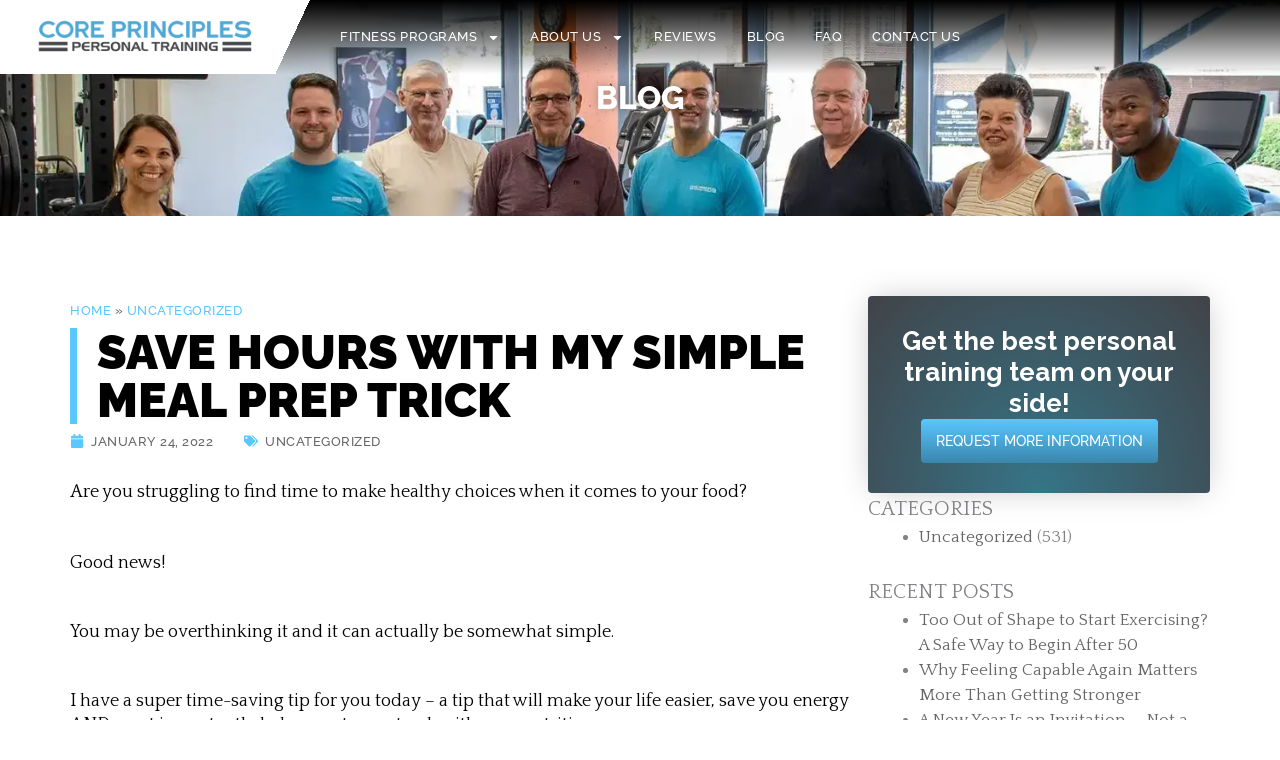

--- FILE ---
content_type: text/css
request_url: https://coreprinciplespt.com/wp-content/uploads/elementor/css/post-7.css?ver=1768449447
body_size: 32
content:
.elementor-kit-7{--e-global-color-primary:#4DA5D2;--e-global-color-secondary:#414348;--e-global-color-text:#000000;--e-global-color-accent:#5AC7FF;--e-global-typography-primary-font-family:"Raleway";--e-global-typography-primary-font-size:51px;--e-global-typography-primary-font-weight:900;--e-global-typography-primary-text-transform:uppercase;--e-global-typography-primary-line-height:1.1em;--e-global-typography-secondary-font-family:"Raleway";--e-global-typography-secondary-font-size:30px;--e-global-typography-secondary-font-weight:600;--e-global-typography-secondary-text-transform:none;--e-global-typography-secondary-line-height:1.1em;--e-global-typography-text-font-family:"Quattrocento";--e-global-typography-text-font-size:18px;--e-global-typography-text-font-weight:500;--e-global-typography-text-line-height:1.5em;--e-global-typography-accent-font-family:"Raleway";--e-global-typography-accent-font-size:16px;--e-global-typography-accent-font-weight:500;--e-global-typography-accent-text-transform:uppercase;--e-global-typography-accent-line-height:1em;--e-global-typography-a6c9cd5-font-family:"Raleway";--e-global-typography-a6c9cd5-font-size:42px;--e-global-typography-a6c9cd5-font-weight:800;--e-global-typography-a6c9cd5-line-height:1.1em;--e-global-typography-573ba77-font-family:"Raleway";--e-global-typography-573ba77-font-size:28px;--e-global-typography-573ba77-font-weight:800;--e-global-typography-573ba77-text-transform:uppercase;--e-global-typography-573ba77-line-height:1.1em;}.elementor-kit-7 e-page-transition{background-color:#FFBC7D;}.elementor-section.elementor-section-boxed > .elementor-container{max-width:1140px;}.e-con{--container-max-width:1140px;}.elementor-widget:not(:last-child){--kit-widget-spacing:20px;}.elementor-element{--widgets-spacing:20px 20px;--widgets-spacing-row:20px;--widgets-spacing-column:20px;}{}h1.entry-title{display:var(--page-title-display);}@media(max-width:1125px){.elementor-kit-7{--e-global-typography-primary-font-size:43px;--e-global-typography-primary-line-height:1.1em;--e-global-typography-secondary-font-size:25px;--e-global-typography-secondary-line-height:1.1em;--e-global-typography-text-font-size:18px;--e-global-typography-text-line-height:1.5em;--e-global-typography-accent-font-size:16px;--e-global-typography-accent-line-height:1em;--e-global-typography-a6c9cd5-font-size:36px;--e-global-typography-a6c9cd5-line-height:1.1em;--e-global-typography-573ba77-font-size:24px;--e-global-typography-573ba77-line-height:1.1em;}.elementor-section.elementor-section-boxed > .elementor-container{max-width:1024px;}.e-con{--container-max-width:1024px;}}@media(max-width:767px){.elementor-kit-7{--e-global-typography-primary-font-size:36px;--e-global-typography-primary-line-height:1.1em;--e-global-typography-secondary-font-size:21px;--e-global-typography-secondary-line-height:1.1em;--e-global-typography-text-font-size:17px;--e-global-typography-text-line-height:1.5em;--e-global-typography-accent-font-size:16px;--e-global-typography-accent-line-height:1em;--e-global-typography-a6c9cd5-font-size:30px;--e-global-typography-a6c9cd5-line-height:1.1em;--e-global-typography-573ba77-font-size:22px;--e-global-typography-573ba77-line-height:1.1em;}.elementor-section.elementor-section-boxed > .elementor-container{max-width:767px;}.e-con{--container-max-width:767px;}}

--- FILE ---
content_type: text/css
request_url: https://coreprinciplespt.com/wp-content/uploads/elementor/css/post-103.css?ver=1768449447
body_size: 1202
content:
.elementor-103 .elementor-element.elementor-element-25d69a5{--display:flex;--flex-direction:row;--container-widget-width:calc( ( 1 - var( --container-widget-flex-grow ) ) * 100% );--container-widget-height:100%;--container-widget-flex-grow:1;--container-widget-align-self:stretch;--flex-wrap-mobile:wrap;--justify-content:space-between;--align-items:stretch;--gap:0px 0px;--row-gap:0px;--column-gap:0px;--margin-top:0px;--margin-bottom:-95px;--margin-left:0px;--margin-right:0px;--padding-top:0px;--padding-bottom:0px;--padding-left:0px;--padding-right:50px;--z-index:9999;}.elementor-103 .elementor-element.elementor-element-25d69a5:not(.elementor-motion-effects-element-type-background), .elementor-103 .elementor-element.elementor-element-25d69a5 > .elementor-motion-effects-container > .elementor-motion-effects-layer{background-color:transparent;background-image:linear-gradient(180deg, var( --e-global-color-text ) 0%, #FFFFFF00 100%);}.elementor-103 .elementor-element.elementor-element-0c76924{--display:flex;--flex-direction:row;--container-widget-width:calc( ( 1 - var( --container-widget-flex-grow ) ) * 100% );--container-widget-height:100%;--container-widget-flex-grow:1;--container-widget-align-self:stretch;--flex-wrap-mobile:wrap;--justify-content:flex-start;--align-items:center;--gap:0px 0px;--row-gap:0px;--column-gap:0px;--margin-top:0px;--margin-bottom:0px;--margin-left:0px;--margin-right:0px;--padding-top:0px;--padding-bottom:0px;--padding-left:5px;--padding-right:0px;}.elementor-103 .elementor-element.elementor-element-0c76924:not(.elementor-motion-effects-element-type-background), .elementor-103 .elementor-element.elementor-element-0c76924 > .elementor-motion-effects-container > .elementor-motion-effects-layer{background-color:transparent;background-image:linear-gradient(115deg, var( --e-global-color-astglobalcolor5 ) 85%, #FFFFFF00 0%);}.elementor-103 .elementor-element.elementor-element-0c76924.e-con{--flex-grow:0;--flex-shrink:0;}.elementor-widget-theme-site-logo .widget-image-caption{color:var( --e-global-color-text );font-family:var( --e-global-typography-text-font-family ), Sans-serif;font-size:var( --e-global-typography-text-font-size );font-weight:var( --e-global-typography-text-font-weight );line-height:var( --e-global-typography-text-line-height );}.elementor-103 .elementor-element.elementor-element-bd5d36c{margin:-20px 0px calc(var(--kit-widget-spacing, 0px) + -20px) 0px;padding:0px 0px 0px 0px;text-align:left;}.elementor-103 .elementor-element.elementor-element-bd5d36c img{width:280px;}.elementor-widget-nav-menu .elementor-nav-menu .elementor-item{font-family:var( --e-global-typography-primary-font-family ), Sans-serif;font-size:var( --e-global-typography-primary-font-size );font-weight:var( --e-global-typography-primary-font-weight );text-transform:var( --e-global-typography-primary-text-transform );line-height:var( --e-global-typography-primary-line-height );}.elementor-widget-nav-menu .elementor-nav-menu--main .elementor-item{color:var( --e-global-color-text );fill:var( --e-global-color-text );}.elementor-widget-nav-menu .elementor-nav-menu--main .elementor-item:hover,
					.elementor-widget-nav-menu .elementor-nav-menu--main .elementor-item.elementor-item-active,
					.elementor-widget-nav-menu .elementor-nav-menu--main .elementor-item.highlighted,
					.elementor-widget-nav-menu .elementor-nav-menu--main .elementor-item:focus{color:var( --e-global-color-accent );fill:var( --e-global-color-accent );}.elementor-widget-nav-menu .elementor-nav-menu--main:not(.e--pointer-framed) .elementor-item:before,
					.elementor-widget-nav-menu .elementor-nav-menu--main:not(.e--pointer-framed) .elementor-item:after{background-color:var( --e-global-color-accent );}.elementor-widget-nav-menu .e--pointer-framed .elementor-item:before,
					.elementor-widget-nav-menu .e--pointer-framed .elementor-item:after{border-color:var( --e-global-color-accent );}.elementor-widget-nav-menu{--e-nav-menu-divider-color:var( --e-global-color-text );}.elementor-widget-nav-menu .elementor-nav-menu--dropdown .elementor-item, .elementor-widget-nav-menu .elementor-nav-menu--dropdown  .elementor-sub-item{font-family:var( --e-global-typography-accent-font-family ), Sans-serif;font-size:var( --e-global-typography-accent-font-size );font-weight:var( --e-global-typography-accent-font-weight );text-transform:var( --e-global-typography-accent-text-transform );}.elementor-103 .elementor-element.elementor-element-9e1361e{margin:0px 0px calc(var(--kit-widget-spacing, 0px) + 0px) 0px;padding:0px 0px 0px 0px;--e-nav-menu-horizontal-menu-item-margin:calc( 10px / 2 );}.elementor-103 .elementor-element.elementor-element-9e1361e .elementor-menu-toggle{margin:0 auto;background-color:var( --e-global-color-primary );}.elementor-103 .elementor-element.elementor-element-9e1361e .elementor-nav-menu .elementor-item{font-family:"Raleway", Sans-serif;font-size:13px;font-weight:500;text-transform:uppercase;letter-spacing:0.5px;}.elementor-103 .elementor-element.elementor-element-9e1361e .elementor-nav-menu--main .elementor-item{color:var( --e-global-color-astglobalcolor5 );fill:var( --e-global-color-astglobalcolor5 );padding-left:10px;padding-right:10px;padding-top:30px;padding-bottom:30px;}.elementor-103 .elementor-element.elementor-element-9e1361e .elementor-nav-menu--main .elementor-item:hover,
					.elementor-103 .elementor-element.elementor-element-9e1361e .elementor-nav-menu--main .elementor-item.elementor-item-active,
					.elementor-103 .elementor-element.elementor-element-9e1361e .elementor-nav-menu--main .elementor-item.highlighted,
					.elementor-103 .elementor-element.elementor-element-9e1361e .elementor-nav-menu--main .elementor-item:focus{color:var( --e-global-color-astglobalcolor4 );fill:var( --e-global-color-astglobalcolor4 );}.elementor-103 .elementor-element.elementor-element-9e1361e .elementor-nav-menu--main:not(.e--pointer-framed) .elementor-item:before,
					.elementor-103 .elementor-element.elementor-element-9e1361e .elementor-nav-menu--main:not(.e--pointer-framed) .elementor-item:after{background-color:var( --e-global-color-accent );}.elementor-103 .elementor-element.elementor-element-9e1361e .e--pointer-framed .elementor-item:before,
					.elementor-103 .elementor-element.elementor-element-9e1361e .e--pointer-framed .elementor-item:after{border-color:var( --e-global-color-accent );}.elementor-103 .elementor-element.elementor-element-9e1361e .elementor-nav-menu--main .elementor-item.elementor-item-active{color:var( --e-global-color-accent );}.elementor-103 .elementor-element.elementor-element-9e1361e .elementor-nav-menu--main:not(.e--pointer-framed) .elementor-item.elementor-item-active:before,
					.elementor-103 .elementor-element.elementor-element-9e1361e .elementor-nav-menu--main:not(.e--pointer-framed) .elementor-item.elementor-item-active:after{background-color:var( --e-global-color-accent );}.elementor-103 .elementor-element.elementor-element-9e1361e .e--pointer-framed .elementor-item.elementor-item-active:before,
					.elementor-103 .elementor-element.elementor-element-9e1361e .e--pointer-framed .elementor-item.elementor-item-active:after{border-color:var( --e-global-color-accent );}.elementor-103 .elementor-element.elementor-element-9e1361e .e--pointer-framed .elementor-item:before{border-width:6px;}.elementor-103 .elementor-element.elementor-element-9e1361e .e--pointer-framed.e--animation-draw .elementor-item:before{border-width:0 0 6px 6px;}.elementor-103 .elementor-element.elementor-element-9e1361e .e--pointer-framed.e--animation-draw .elementor-item:after{border-width:6px 6px 0 0;}.elementor-103 .elementor-element.elementor-element-9e1361e .e--pointer-framed.e--animation-corners .elementor-item:before{border-width:6px 0 0 6px;}.elementor-103 .elementor-element.elementor-element-9e1361e .e--pointer-framed.e--animation-corners .elementor-item:after{border-width:0 6px 6px 0;}.elementor-103 .elementor-element.elementor-element-9e1361e .e--pointer-underline .elementor-item:after,
					 .elementor-103 .elementor-element.elementor-element-9e1361e .e--pointer-overline .elementor-item:before,
					 .elementor-103 .elementor-element.elementor-element-9e1361e .e--pointer-double-line .elementor-item:before,
					 .elementor-103 .elementor-element.elementor-element-9e1361e .e--pointer-double-line .elementor-item:after{height:6px;}.elementor-103 .elementor-element.elementor-element-9e1361e .elementor-nav-menu--main:not(.elementor-nav-menu--layout-horizontal) .elementor-nav-menu > li:not(:last-child){margin-bottom:10px;}.elementor-103 .elementor-element.elementor-element-9e1361e .elementor-nav-menu--dropdown a, .elementor-103 .elementor-element.elementor-element-9e1361e .elementor-menu-toggle{color:var( --e-global-color-secondary );fill:var( --e-global-color-secondary );}.elementor-103 .elementor-element.elementor-element-9e1361e .elementor-nav-menu--dropdown{background-color:var( --e-global-color-astglobalcolor5 );}.elementor-103 .elementor-element.elementor-element-9e1361e .elementor-nav-menu--dropdown a:hover,
					.elementor-103 .elementor-element.elementor-element-9e1361e .elementor-nav-menu--dropdown a:focus,
					.elementor-103 .elementor-element.elementor-element-9e1361e .elementor-nav-menu--dropdown a.elementor-item-active,
					.elementor-103 .elementor-element.elementor-element-9e1361e .elementor-nav-menu--dropdown a.highlighted,
					.elementor-103 .elementor-element.elementor-element-9e1361e .elementor-menu-toggle:hover,
					.elementor-103 .elementor-element.elementor-element-9e1361e .elementor-menu-toggle:focus{color:var( --e-global-color-text );}.elementor-103 .elementor-element.elementor-element-9e1361e .elementor-nav-menu--dropdown a:hover,
					.elementor-103 .elementor-element.elementor-element-9e1361e .elementor-nav-menu--dropdown a:focus,
					.elementor-103 .elementor-element.elementor-element-9e1361e .elementor-nav-menu--dropdown a.elementor-item-active,
					.elementor-103 .elementor-element.elementor-element-9e1361e .elementor-nav-menu--dropdown a.highlighted{background-color:var( --e-global-color-astglobalcolor4 );}.elementor-103 .elementor-element.elementor-element-9e1361e .elementor-nav-menu--dropdown a.elementor-item-active{color:var( --e-global-color-primary );background-color:var( --e-global-color-astglobalcolor5 );}.elementor-103 .elementor-element.elementor-element-9e1361e .elementor-nav-menu--dropdown .elementor-item, .elementor-103 .elementor-element.elementor-element-9e1361e .elementor-nav-menu--dropdown  .elementor-sub-item{font-family:"Raleway", Sans-serif;font-size:13px;font-weight:600;text-transform:uppercase;letter-spacing:0.5px;}.elementor-103 .elementor-element.elementor-element-9e1361e .elementor-nav-menu--dropdown a{padding-left:20px;padding-right:20px;padding-top:18px;padding-bottom:18px;}.elementor-103 .elementor-element.elementor-element-9e1361e .elementor-nav-menu--dropdown li:not(:last-child){border-style:dotted;border-color:var( --e-global-color-astglobalcolor6 );border-bottom-width:1px;}.elementor-103 .elementor-element.elementor-element-9e1361e div.elementor-menu-toggle{color:var( --e-global-color-astglobalcolor5 );}.elementor-103 .elementor-element.elementor-element-9e1361e div.elementor-menu-toggle svg{fill:var( --e-global-color-astglobalcolor5 );}.elementor-103 .elementor-element.elementor-element-9e1361e div.elementor-menu-toggle:hover, .elementor-103 .elementor-element.elementor-element-9e1361e div.elementor-menu-toggle:focus{color:var( --e-global-color-primary );}.elementor-103 .elementor-element.elementor-element-9e1361e div.elementor-menu-toggle:hover svg, .elementor-103 .elementor-element.elementor-element-9e1361e div.elementor-menu-toggle:focus svg{fill:var( --e-global-color-primary );}.elementor-103 .elementor-element.elementor-element-9e1361e .elementor-menu-toggle:hover, .elementor-103 .elementor-element.elementor-element-9e1361e .elementor-menu-toggle:focus{background-color:var( --e-global-color-astglobalcolor5 );}.elementor-theme-builder-content-area{height:400px;}.elementor-location-header:before, .elementor-location-footer:before{content:"";display:table;clear:both;}@media(max-width:1125px){.elementor-103 .elementor-element.elementor-element-25d69a5{--flex-direction:row;--container-widget-width:calc( ( 1 - var( --container-widget-flex-grow ) ) * 100% );--container-widget-height:100%;--container-widget-flex-grow:1;--container-widget-align-self:stretch;--flex-wrap-mobile:wrap;--align-items:center;--margin-top:0px;--margin-bottom:-80px;--margin-left:0px;--margin-right:0px;--padding-top:0px;--padding-bottom:0px;--padding-left:0px;--padding-right:30px;}.elementor-103 .elementor-element.elementor-element-0c76924{--padding-top:5px;--padding-bottom:12px;--padding-left:20px;--padding-right:0px;}.elementor-widget-theme-site-logo .widget-image-caption{font-size:var( --e-global-typography-text-font-size );line-height:var( --e-global-typography-text-line-height );}.elementor-103 .elementor-element.elementor-element-bd5d36c{margin:-20px 0px calc(var(--kit-widget-spacing, 0px) + -25px) 0px;text-align:left;}.elementor-103 .elementor-element.elementor-element-bd5d36c img{width:250px;}.elementor-widget-nav-menu .elementor-nav-menu .elementor-item{font-size:var( --e-global-typography-primary-font-size );line-height:var( --e-global-typography-primary-line-height );}.elementor-widget-nav-menu .elementor-nav-menu--dropdown .elementor-item, .elementor-widget-nav-menu .elementor-nav-menu--dropdown  .elementor-sub-item{font-size:var( --e-global-typography-accent-font-size );}.elementor-103 .elementor-element.elementor-element-9e1361e .elementor-nav-menu--dropdown .elementor-item, .elementor-103 .elementor-element.elementor-element-9e1361e .elementor-nav-menu--dropdown  .elementor-sub-item{font-size:14px;}.elementor-103 .elementor-element.elementor-element-9e1361e .elementor-nav-menu--main > .elementor-nav-menu > li > .elementor-nav-menu--dropdown, .elementor-103 .elementor-element.elementor-element-9e1361e .elementor-nav-menu__container.elementor-nav-menu--dropdown{margin-top:18px !important;}.elementor-103 .elementor-element.elementor-element-9e1361e{--nav-menu-icon-size:28px;}}@media(max-width:767px){.elementor-103 .elementor-element.elementor-element-25d69a5{--margin-top:0px;--margin-bottom:-60px;--margin-left:0px;--margin-right:0px;--padding-top:0px;--padding-bottom:0px;--padding-left:0px;--padding-right:20px;}.elementor-103 .elementor-element.elementor-element-0c76924{--width:260px;--flex-direction:row;--container-widget-width:calc( ( 1 - var( --container-widget-flex-grow ) ) * 100% );--container-widget-height:100%;--container-widget-flex-grow:1;--container-widget-align-self:stretch;--flex-wrap-mobile:wrap;--justify-content:flex-start;--align-items:center;--padding-top:0px;--padding-bottom:0px;--padding-left:10px;--padding-right:0px;}.elementor-widget-theme-site-logo .widget-image-caption{font-size:var( --e-global-typography-text-font-size );line-height:var( --e-global-typography-text-line-height );}.elementor-103 .elementor-element.elementor-element-bd5d36c{margin:-12px 0px calc(var(--kit-widget-spacing, 0px) + -13px) 0px;padding:0px 0px 0px 0px;}.elementor-103 .elementor-element.elementor-element-bd5d36c img{width:200px;}.elementor-widget-nav-menu .elementor-nav-menu .elementor-item{font-size:var( --e-global-typography-primary-font-size );line-height:var( --e-global-typography-primary-line-height );}.elementor-widget-nav-menu .elementor-nav-menu--dropdown .elementor-item, .elementor-widget-nav-menu .elementor-nav-menu--dropdown  .elementor-sub-item{font-size:var( --e-global-typography-accent-font-size );}.elementor-103 .elementor-element.elementor-element-9e1361e .elementor-nav-menu--dropdown a{padding-top:17px;padding-bottom:17px;}.elementor-103 .elementor-element.elementor-element-9e1361e .elementor-nav-menu--main > .elementor-nav-menu > li > .elementor-nav-menu--dropdown, .elementor-103 .elementor-element.elementor-element-9e1361e .elementor-nav-menu__container.elementor-nav-menu--dropdown{margin-top:9px !important;}.elementor-103 .elementor-element.elementor-element-9e1361e{--nav-menu-icon-size:24px;}}@media(min-width:768px){.elementor-103 .elementor-element.elementor-element-25d69a5{--width:100%;}.elementor-103 .elementor-element.elementor-element-0c76924{--width:330px;}}@media(max-width:1125px) and (min-width:768px){.elementor-103 .elementor-element.elementor-element-0c76924{--width:350px;}}

--- FILE ---
content_type: text/css
request_url: https://coreprinciplespt.com/wp-content/uploads/elementor/css/post-111.css?ver=1768449448
body_size: 3594
content:
.elementor-111 .elementor-element.elementor-element-97526f3{--display:flex;--flex-direction:column;--container-widget-width:calc( ( 1 - var( --container-widget-flex-grow ) ) * 100% );--container-widget-height:initial;--container-widget-flex-grow:0;--container-widget-align-self:initial;--flex-wrap-mobile:wrap;--justify-content:center;--align-items:center;--gap:20px 20px;--row-gap:20px;--column-gap:20px;--overlay-opacity:0.75;border-style:solid;--border-style:solid;border-width:7px 0px 0px 0px;--border-top-width:7px;--border-right-width:0px;--border-bottom-width:0px;--border-left-width:0px;border-color:var( --e-global-color-accent );--border-color:var( --e-global-color-accent );--margin-top:0px;--margin-bottom:0px;--margin-left:0px;--margin-right:0px;--padding-top:80px;--padding-bottom:80px;--padding-left:50px;--padding-right:50px;}.elementor-111 .elementor-element.elementor-element-97526f3:not(.elementor-motion-effects-element-type-background), .elementor-111 .elementor-element.elementor-element-97526f3 > .elementor-motion-effects-container > .elementor-motion-effects-layer{background-color:var( --e-global-color-astglobalcolor3 );background-image:url("https://coreprinciplespt.com/wp-content/uploads/2024/03/Core-Principles-Personal-Training_Stamford-CT-2-cropped-1600px.webp");background-position:top center;background-repeat:no-repeat;background-size:cover;}.elementor-111 .elementor-element.elementor-element-97526f3::before, .elementor-111 .elementor-element.elementor-element-97526f3 > .elementor-background-video-container::before, .elementor-111 .elementor-element.elementor-element-97526f3 > .e-con-inner > .elementor-background-video-container::before, .elementor-111 .elementor-element.elementor-element-97526f3 > .elementor-background-slideshow::before, .elementor-111 .elementor-element.elementor-element-97526f3 > .e-con-inner > .elementor-background-slideshow::before, .elementor-111 .elementor-element.elementor-element-97526f3 > .elementor-motion-effects-container > .elementor-motion-effects-layer::before{background-color:transparent;--background-overlay:'';background-image:linear-gradient(180deg, var( --e-global-color-astglobalcolor3 ) 0%, var( --e-global-color-astglobalcolor7 ) 100%);}.elementor-111 .elementor-element.elementor-element-97526f3 > .elementor-shape-top .elementor-shape-fill, .elementor-111 .elementor-element.elementor-element-97526f3 > .e-con-inner > .elementor-shape-top .elementor-shape-fill{fill:var( --e-global-color-accent );}.elementor-111 .elementor-element.elementor-element-97526f3 > .elementor-shape-top svg, .elementor-111 .elementor-element.elementor-element-97526f3 > .e-con-inner > .elementor-shape-top svg{width:calc(120% + 1.3px);height:30px;}.elementor-111 .elementor-element.elementor-element-97526f3 > .elementor-shape-top, .elementor-111 .elementor-element.elementor-element-97526f3 > .e-con-inner > .elementor-shape-top{z-index:2;pointer-events:none;}.elementor-111 .elementor-element.elementor-element-97526f3 > .elementor-shape-bottom .elementor-shape-fill, .elementor-111 .elementor-element.elementor-element-97526f3 > .e-con-inner > .elementor-shape-bottom .elementor-shape-fill{fill:var( --e-global-color-astglobalcolor5 );}.elementor-111 .elementor-element.elementor-element-97526f3 > .elementor-shape-bottom svg, .elementor-111 .elementor-element.elementor-element-97526f3 > .e-con-inner > .elementor-shape-bottom svg{width:calc(120% + 1.3px);height:30px;}.elementor-111 .elementor-element.elementor-element-97526f3 > .elementor-shape-bottom, .elementor-111 .elementor-element.elementor-element-97526f3 > .e-con-inner > .elementor-shape-bottom{z-index:2;pointer-events:none;}.elementor-111 .elementor-element.elementor-element-97526f3.e-con{--flex-grow:0;--flex-shrink:0;}.elementor-widget-heading .elementor-heading-title{font-family:var( --e-global-typography-primary-font-family ), Sans-serif;font-size:var( --e-global-typography-primary-font-size );font-weight:var( --e-global-typography-primary-font-weight );text-transform:var( --e-global-typography-primary-text-transform );line-height:var( --e-global-typography-primary-line-height );color:var( --e-global-color-primary );}.elementor-111 .elementor-element.elementor-element-c9af9b6{margin:0px 0px calc(var(--kit-widget-spacing, 0px) + 0px) 0px;padding:0px 0px 0px 0px;text-align:center;}.elementor-111 .elementor-element.elementor-element-c9af9b6 .elementor-heading-title{font-family:"Raleway", Sans-serif;font-size:20px;font-weight:700;text-transform:uppercase;line-height:1em;color:var( --e-global-color-astglobalcolor4 );}.elementor-111 .elementor-element.elementor-element-476ede9{width:var( --container-widget-width, 75% );max-width:75%;margin:0px 0px calc(var(--kit-widget-spacing, 0px) + 0px) 0px;padding:0px 0px 0px 0px;--container-widget-width:75%;--container-widget-flex-grow:0;text-align:center;}.elementor-111 .elementor-element.elementor-element-476ede9 .elementor-heading-title{font-family:"Raleway", Sans-serif;font-size:42px;font-weight:800;text-transform:none;line-height:1.1em;color:var( --e-global-color-astglobalcolor5 );}.elementor-widget-button .elementor-button{background-color:var( --e-global-color-accent );font-family:var( --e-global-typography-accent-font-family ), Sans-serif;font-size:var( --e-global-typography-accent-font-size );font-weight:var( --e-global-typography-accent-font-weight );text-transform:var( --e-global-typography-accent-text-transform );line-height:var( --e-global-typography-accent-line-height );}.elementor-111 .elementor-element.elementor-element-af30492 .elementor-button{background-color:transparent;font-family:var( --e-global-typography-accent-font-family ), Sans-serif;font-size:var( --e-global-typography-accent-font-size );font-weight:var( --e-global-typography-accent-font-weight );text-transform:var( --e-global-typography-accent-text-transform );line-height:var( --e-global-typography-accent-line-height );fill:var( --e-global-color-astglobalcolor5 );color:var( --e-global-color-astglobalcolor5 );background-image:linear-gradient(180deg, var( --e-global-color-accent ) 0%, #3B86AC 100%);transition-duration:0.3s;border-radius:4px 4px 4px 4px;padding:20px 30px 20px 30px;}.elementor-111 .elementor-element.elementor-element-af30492:hover{--e-transform-translateY:-3px;}.elementor-111 .elementor-element.elementor-element-af30492{margin:10px 0px calc(var(--kit-widget-spacing, 0px) + 0px) 0px;padding:0px 0px 0px 0px;--e-transform-transition-duration:200ms;}.elementor-111 .elementor-element.elementor-element-af30492 .elementor-button:hover, .elementor-111 .elementor-element.elementor-element-af30492 .elementor-button:focus{color:var( --e-global-color-astglobalcolor4 );}.elementor-111 .elementor-element.elementor-element-af30492 .elementor-button:hover svg, .elementor-111 .elementor-element.elementor-element-af30492 .elementor-button:focus svg{fill:var( --e-global-color-astglobalcolor4 );}.elementor-111 .elementor-element.elementor-element-24fd1eb{--display:flex;--flex-direction:row;--container-widget-width:calc( ( 1 - var( --container-widget-flex-grow ) ) * 100% );--container-widget-height:100%;--container-widget-flex-grow:1;--container-widget-align-self:stretch;--flex-wrap-mobile:wrap;--justify-content:center;--align-items:stretch;--gap:0px 0px;--row-gap:0px;--column-gap:0px;--margin-top:0px;--margin-bottom:0px;--margin-left:0px;--margin-right:0px;--padding-top:50px;--padding-bottom:50px;--padding-left:50px;--padding-right:50px;}.elementor-111 .elementor-element.elementor-element-613fe97{--display:flex;--flex-direction:row;--container-widget-width:calc( ( 1 - var( --container-widget-flex-grow ) ) * 100% );--container-widget-height:100%;--container-widget-flex-grow:1;--container-widget-align-self:stretch;--flex-wrap-mobile:wrap;--justify-content:flex-start;--align-items:stretch;--gap:0px 0px;--row-gap:0px;--column-gap:0px;--margin-top:0px;--margin-bottom:0px;--margin-left:0px;--margin-right:0px;--padding-top:0px;--padding-bottom:0px;--padding-left:0px;--padding-right:0px;}.elementor-111 .elementor-element.elementor-element-9e45c42{--display:flex;--flex-direction:column;--container-widget-width:calc( ( 1 - var( --container-widget-flex-grow ) ) * 100% );--container-widget-height:initial;--container-widget-flex-grow:0;--container-widget-align-self:initial;--flex-wrap-mobile:wrap;--justify-content:flex-start;--align-items:flex-start;--gap:20px 20px;--row-gap:20px;--column-gap:20px;border-style:solid;--border-style:solid;border-width:0px 1px 0px 1px;--border-top-width:0px;--border-right-width:1px;--border-bottom-width:0px;--border-left-width:1px;border-color:var( --e-global-color-astglobalcolor6 );--border-color:var( --e-global-color-astglobalcolor6 );--margin-top:0px;--margin-bottom:0px;--margin-left:0px;--margin-right:0px;--padding-top:0px;--padding-bottom:0px;--padding-left:20px;--padding-right:20px;}.elementor-111 .elementor-element.elementor-element-03f784c{margin:0px 0px calc(var(--kit-widget-spacing, 0px) + 0px) 0px;padding:0px 0px 0px 0px;}.elementor-111 .elementor-element.elementor-element-03f784c .elementor-heading-title{font-family:"Raleway", Sans-serif;font-size:20px;font-weight:900;text-transform:uppercase;line-height:1em;color:var( --e-global-color-text );}.elementor-widget-icon-list .elementor-icon-list-item:not(:last-child):after{border-color:var( --e-global-color-text );}.elementor-widget-icon-list .elementor-icon-list-icon i{color:var( --e-global-color-primary );}.elementor-widget-icon-list .elementor-icon-list-icon svg{fill:var( --e-global-color-primary );}.elementor-widget-icon-list .elementor-icon-list-item > .elementor-icon-list-text, .elementor-widget-icon-list .elementor-icon-list-item > a{font-family:var( --e-global-typography-text-font-family ), Sans-serif;font-size:var( --e-global-typography-text-font-size );font-weight:var( --e-global-typography-text-font-weight );line-height:var( --e-global-typography-text-line-height );}.elementor-widget-icon-list .elementor-icon-list-text{color:var( --e-global-color-secondary );}.elementor-111 .elementor-element.elementor-element-f699798 .elementor-icon-list-items:not(.elementor-inline-items) .elementor-icon-list-item:not(:last-child){padding-bottom:calc(15px/2);}.elementor-111 .elementor-element.elementor-element-f699798 .elementor-icon-list-items:not(.elementor-inline-items) .elementor-icon-list-item:not(:first-child){margin-top:calc(15px/2);}.elementor-111 .elementor-element.elementor-element-f699798 .elementor-icon-list-items.elementor-inline-items .elementor-icon-list-item{margin-right:calc(15px/2);margin-left:calc(15px/2);}.elementor-111 .elementor-element.elementor-element-f699798 .elementor-icon-list-items.elementor-inline-items{margin-right:calc(-15px/2);margin-left:calc(-15px/2);}body.rtl .elementor-111 .elementor-element.elementor-element-f699798 .elementor-icon-list-items.elementor-inline-items .elementor-icon-list-item:after{left:calc(-15px/2);}body:not(.rtl) .elementor-111 .elementor-element.elementor-element-f699798 .elementor-icon-list-items.elementor-inline-items .elementor-icon-list-item:after{right:calc(-15px/2);}.elementor-111 .elementor-element.elementor-element-f699798 .elementor-icon-list-icon i{color:var( --e-global-color-accent );transition:color 0.3s;}.elementor-111 .elementor-element.elementor-element-f699798 .elementor-icon-list-icon svg{fill:var( --e-global-color-accent );transition:fill 0.3s;}.elementor-111 .elementor-element.elementor-element-f699798 .elementor-icon-list-item:hover .elementor-icon-list-icon i{color:var( --e-global-color-secondary );}.elementor-111 .elementor-element.elementor-element-f699798 .elementor-icon-list-item:hover .elementor-icon-list-icon svg{fill:var( --e-global-color-secondary );}.elementor-111 .elementor-element.elementor-element-f699798{--e-icon-list-icon-size:14px;--e-icon-list-icon-align:center;--e-icon-list-icon-margin:0 calc(var(--e-icon-list-icon-size, 1em) * 0.125);--icon-vertical-align:flex-start;--icon-vertical-offset:3px;}.elementor-111 .elementor-element.elementor-element-f699798 .elementor-icon-list-item > .elementor-icon-list-text, .elementor-111 .elementor-element.elementor-element-f699798 .elementor-icon-list-item > a{font-family:"Quattrocento", Sans-serif;font-size:16px;font-weight:400;font-style:normal;line-height:1.3em;}.elementor-111 .elementor-element.elementor-element-f699798 .elementor-icon-list-text{color:var( --e-global-color-text );transition:color 0.3s;}.elementor-111 .elementor-element.elementor-element-f699798 .elementor-icon-list-item:hover .elementor-icon-list-text{color:var( --e-global-color-primary );}.elementor-111 .elementor-element.elementor-element-cb6c979{--display:flex;--flex-direction:column;--container-widget-width:calc( ( 1 - var( --container-widget-flex-grow ) ) * 100% );--container-widget-height:initial;--container-widget-flex-grow:0;--container-widget-align-self:initial;--flex-wrap-mobile:wrap;--justify-content:flex-start;--align-items:flex-start;--gap:20px 20px;--row-gap:20px;--column-gap:20px;border-style:solid;--border-style:solid;border-width:0px 1px 0px 0px;--border-top-width:0px;--border-right-width:1px;--border-bottom-width:0px;--border-left-width:0px;border-color:var( --e-global-color-astglobalcolor6 );--border-color:var( --e-global-color-astglobalcolor6 );--margin-top:0px;--margin-bottom:0px;--margin-left:0px;--margin-right:0px;--padding-top:0px;--padding-bottom:0px;--padding-left:20px;--padding-right:20px;}.elementor-111 .elementor-element.elementor-element-d75d07d{margin:0px 0px calc(var(--kit-widget-spacing, 0px) + 0px) 0px;padding:0px 0px 0px 0px;}.elementor-111 .elementor-element.elementor-element-d75d07d .elementor-heading-title{font-family:"Raleway", Sans-serif;font-size:20px;font-weight:900;text-transform:uppercase;line-height:1em;color:var( --e-global-color-text );}.elementor-111 .elementor-element.elementor-element-e038f7e .elementor-icon-list-items:not(.elementor-inline-items) .elementor-icon-list-item:not(:last-child){padding-bottom:calc(15px/2);}.elementor-111 .elementor-element.elementor-element-e038f7e .elementor-icon-list-items:not(.elementor-inline-items) .elementor-icon-list-item:not(:first-child){margin-top:calc(15px/2);}.elementor-111 .elementor-element.elementor-element-e038f7e .elementor-icon-list-items.elementor-inline-items .elementor-icon-list-item{margin-right:calc(15px/2);margin-left:calc(15px/2);}.elementor-111 .elementor-element.elementor-element-e038f7e .elementor-icon-list-items.elementor-inline-items{margin-right:calc(-15px/2);margin-left:calc(-15px/2);}body.rtl .elementor-111 .elementor-element.elementor-element-e038f7e .elementor-icon-list-items.elementor-inline-items .elementor-icon-list-item:after{left:calc(-15px/2);}body:not(.rtl) .elementor-111 .elementor-element.elementor-element-e038f7e .elementor-icon-list-items.elementor-inline-items .elementor-icon-list-item:after{right:calc(-15px/2);}.elementor-111 .elementor-element.elementor-element-e038f7e .elementor-icon-list-icon i{color:var( --e-global-color-accent );transition:color 0.3s;}.elementor-111 .elementor-element.elementor-element-e038f7e .elementor-icon-list-icon svg{fill:var( --e-global-color-accent );transition:fill 0.3s;}.elementor-111 .elementor-element.elementor-element-e038f7e .elementor-icon-list-item:hover .elementor-icon-list-icon i{color:var( --e-global-color-secondary );}.elementor-111 .elementor-element.elementor-element-e038f7e .elementor-icon-list-item:hover .elementor-icon-list-icon svg{fill:var( --e-global-color-secondary );}.elementor-111 .elementor-element.elementor-element-e038f7e{--e-icon-list-icon-size:14px;--e-icon-list-icon-align:center;--e-icon-list-icon-margin:0 calc(var(--e-icon-list-icon-size, 1em) * 0.125);--icon-vertical-align:flex-start;--icon-vertical-offset:3px;}.elementor-111 .elementor-element.elementor-element-e038f7e .elementor-icon-list-item > .elementor-icon-list-text, .elementor-111 .elementor-element.elementor-element-e038f7e .elementor-icon-list-item > a{font-family:"Quattrocento", Sans-serif;font-size:16px;font-weight:400;font-style:normal;line-height:1.3em;}.elementor-111 .elementor-element.elementor-element-e038f7e .elementor-icon-list-text{color:var( --e-global-color-text );transition:color 0.3s;}.elementor-111 .elementor-element.elementor-element-e038f7e .elementor-icon-list-item:hover .elementor-icon-list-text{color:var( --e-global-color-primary );}.elementor-111 .elementor-element.elementor-element-2db9fa4{--display:flex;--flex-direction:column;--container-widget-width:calc( ( 1 - var( --container-widget-flex-grow ) ) * 100% );--container-widget-height:initial;--container-widget-flex-grow:0;--container-widget-align-self:initial;--flex-wrap-mobile:wrap;--justify-content:center;--align-items:center;--gap:0px 0px;--row-gap:0px;--column-gap:0px;--margin-top:0px;--margin-bottom:0px;--margin-left:0px;--margin-right:0px;--padding-top:0px;--padding-bottom:0px;--padding-left:0px;--padding-right:0px;}.elementor-widget-image .widget-image-caption{color:var( --e-global-color-text );font-family:var( --e-global-typography-text-font-family ), Sans-serif;font-size:var( --e-global-typography-text-font-size );font-weight:var( --e-global-typography-text-font-weight );line-height:var( --e-global-typography-text-line-height );}.elementor-111 .elementor-element.elementor-element-545e664{margin:0px 0px calc(var(--kit-widget-spacing, 0px) + 0px) 0px;padding:0px 0px 0px 0px;text-align:center;}.elementor-111 .elementor-element.elementor-element-545e664 img{width:70%;}.elementor-widget-theme-site-logo .widget-image-caption{color:var( --e-global-color-text );font-family:var( --e-global-typography-text-font-family ), Sans-serif;font-size:var( --e-global-typography-text-font-size );font-weight:var( --e-global-typography-text-font-weight );line-height:var( --e-global-typography-text-line-height );}.elementor-111 .elementor-element.elementor-element-e0c0a95{margin:0px 0px calc(var(--kit-widget-spacing, 0px) + 0px) 0px;padding:0px 0px 0px 0px;text-align:center;}.elementor-111 .elementor-element.elementor-element-e0c0a95 img{width:100%;}.elementor-111 .elementor-element.elementor-element-03601a7{--display:flex;--flex-direction:row;--container-widget-width:calc( ( 1 - var( --container-widget-flex-grow ) ) * 100% );--container-widget-height:100%;--container-widget-flex-grow:1;--container-widget-align-self:stretch;--flex-wrap-mobile:wrap;--justify-content:flex-start;--align-items:stretch;--gap:0px 0px;--row-gap:0px;--column-gap:0px;--margin-top:0px;--margin-bottom:0px;--margin-left:0px;--margin-right:0px;--padding-top:0px;--padding-bottom:0px;--padding-left:0px;--padding-right:0px;}.elementor-111 .elementor-element.elementor-element-9312563{--display:flex;--flex-direction:column;--container-widget-width:calc( ( 1 - var( --container-widget-flex-grow ) ) * 100% );--container-widget-height:initial;--container-widget-flex-grow:0;--container-widget-align-self:initial;--flex-wrap-mobile:wrap;--justify-content:flex-start;--align-items:flex-start;--gap:20px 20px;--row-gap:20px;--column-gap:20px;border-style:solid;--border-style:solid;border-width:0px 0px 0px 1px;--border-top-width:0px;--border-right-width:0px;--border-bottom-width:0px;--border-left-width:1px;border-color:var( --e-global-color-astglobalcolor6 );--border-color:var( --e-global-color-astglobalcolor6 );--margin-top:0px;--margin-bottom:0px;--margin-left:0px;--margin-right:0px;--padding-top:0px;--padding-bottom:0px;--padding-left:20px;--padding-right:20px;}.elementor-111 .elementor-element.elementor-element-cc7eafd{margin:0px 0px calc(var(--kit-widget-spacing, 0px) + 0px) 0px;padding:0px 0px 0px 0px;}.elementor-111 .elementor-element.elementor-element-cc7eafd .elementor-heading-title{font-family:"Raleway", Sans-serif;font-size:20px;font-weight:900;text-transform:uppercase;line-height:1em;color:var( --e-global-color-text );}.elementor-111 .elementor-element.elementor-element-d2d90a1 .elementor-icon-list-items:not(.elementor-inline-items) .elementor-icon-list-item:not(:last-child){padding-bottom:calc(15px/2);}.elementor-111 .elementor-element.elementor-element-d2d90a1 .elementor-icon-list-items:not(.elementor-inline-items) .elementor-icon-list-item:not(:first-child){margin-top:calc(15px/2);}.elementor-111 .elementor-element.elementor-element-d2d90a1 .elementor-icon-list-items.elementor-inline-items .elementor-icon-list-item{margin-right:calc(15px/2);margin-left:calc(15px/2);}.elementor-111 .elementor-element.elementor-element-d2d90a1 .elementor-icon-list-items.elementor-inline-items{margin-right:calc(-15px/2);margin-left:calc(-15px/2);}body.rtl .elementor-111 .elementor-element.elementor-element-d2d90a1 .elementor-icon-list-items.elementor-inline-items .elementor-icon-list-item:after{left:calc(-15px/2);}body:not(.rtl) .elementor-111 .elementor-element.elementor-element-d2d90a1 .elementor-icon-list-items.elementor-inline-items .elementor-icon-list-item:after{right:calc(-15px/2);}.elementor-111 .elementor-element.elementor-element-d2d90a1 .elementor-icon-list-icon i{color:var( --e-global-color-accent );transition:color 0.3s;}.elementor-111 .elementor-element.elementor-element-d2d90a1 .elementor-icon-list-icon svg{fill:var( --e-global-color-accent );transition:fill 0.3s;}.elementor-111 .elementor-element.elementor-element-d2d90a1 .elementor-icon-list-item:hover .elementor-icon-list-icon i{color:var( --e-global-color-secondary );}.elementor-111 .elementor-element.elementor-element-d2d90a1 .elementor-icon-list-item:hover .elementor-icon-list-icon svg{fill:var( --e-global-color-secondary );}.elementor-111 .elementor-element.elementor-element-d2d90a1{--e-icon-list-icon-size:14px;--e-icon-list-icon-align:center;--e-icon-list-icon-margin:0 calc(var(--e-icon-list-icon-size, 1em) * 0.125);--icon-vertical-align:flex-start;--icon-vertical-offset:3px;}.elementor-111 .elementor-element.elementor-element-d2d90a1 .elementor-icon-list-item > .elementor-icon-list-text, .elementor-111 .elementor-element.elementor-element-d2d90a1 .elementor-icon-list-item > a{font-family:"Quattrocento", Sans-serif;font-size:16px;font-weight:400;font-style:normal;line-height:1.3em;}.elementor-111 .elementor-element.elementor-element-d2d90a1 .elementor-icon-list-text{color:var( --e-global-color-text );transition:color 0.3s;}.elementor-111 .elementor-element.elementor-element-d2d90a1 .elementor-icon-list-item:hover .elementor-icon-list-text{color:var( --e-global-color-primary );}.elementor-111 .elementor-element.elementor-element-e89e403{--display:flex;--flex-direction:column;--container-widget-width:calc( ( 1 - var( --container-widget-flex-grow ) ) * 100% );--container-widget-height:initial;--container-widget-flex-grow:0;--container-widget-align-self:initial;--flex-wrap-mobile:wrap;--justify-content:flex-start;--align-items:flex-start;--gap:20px 20px;--row-gap:20px;--column-gap:20px;border-style:solid;--border-style:solid;border-width:0px 1px 0px 1px;--border-top-width:0px;--border-right-width:1px;--border-bottom-width:0px;--border-left-width:1px;border-color:var( --e-global-color-astglobalcolor6 );--border-color:var( --e-global-color-astglobalcolor6 );--margin-top:0px;--margin-bottom:0px;--margin-left:0px;--margin-right:0px;--padding-top:0px;--padding-bottom:0px;--padding-left:20px;--padding-right:20px;}.elementor-111 .elementor-element.elementor-element-bde87b5{margin:0px 0px calc(var(--kit-widget-spacing, 0px) + 0px) 0px;padding:0px 0px 0px 0px;}.elementor-111 .elementor-element.elementor-element-bde87b5 .elementor-heading-title{font-family:"Raleway", Sans-serif;font-size:20px;font-weight:900;text-transform:uppercase;line-height:1em;color:var( --e-global-color-text );}.elementor-111 .elementor-element.elementor-element-a9a34f6 .elementor-icon-list-items:not(.elementor-inline-items) .elementor-icon-list-item:not(:last-child){padding-bottom:calc(15px/2);}.elementor-111 .elementor-element.elementor-element-a9a34f6 .elementor-icon-list-items:not(.elementor-inline-items) .elementor-icon-list-item:not(:first-child){margin-top:calc(15px/2);}.elementor-111 .elementor-element.elementor-element-a9a34f6 .elementor-icon-list-items.elementor-inline-items .elementor-icon-list-item{margin-right:calc(15px/2);margin-left:calc(15px/2);}.elementor-111 .elementor-element.elementor-element-a9a34f6 .elementor-icon-list-items.elementor-inline-items{margin-right:calc(-15px/2);margin-left:calc(-15px/2);}body.rtl .elementor-111 .elementor-element.elementor-element-a9a34f6 .elementor-icon-list-items.elementor-inline-items .elementor-icon-list-item:after{left:calc(-15px/2);}body:not(.rtl) .elementor-111 .elementor-element.elementor-element-a9a34f6 .elementor-icon-list-items.elementor-inline-items .elementor-icon-list-item:after{right:calc(-15px/2);}.elementor-111 .elementor-element.elementor-element-a9a34f6 .elementor-icon-list-icon i{color:var( --e-global-color-accent );transition:color 0.3s;}.elementor-111 .elementor-element.elementor-element-a9a34f6 .elementor-icon-list-icon svg{fill:var( --e-global-color-accent );transition:fill 0.3s;}.elementor-111 .elementor-element.elementor-element-a9a34f6 .elementor-icon-list-item:hover .elementor-icon-list-icon i{color:var( --e-global-color-secondary );}.elementor-111 .elementor-element.elementor-element-a9a34f6 .elementor-icon-list-item:hover .elementor-icon-list-icon svg{fill:var( --e-global-color-secondary );}.elementor-111 .elementor-element.elementor-element-a9a34f6{--e-icon-list-icon-size:14px;--e-icon-list-icon-align:center;--e-icon-list-icon-margin:0 calc(var(--e-icon-list-icon-size, 1em) * 0.125);--icon-vertical-align:flex-start;--icon-vertical-offset:3px;}.elementor-111 .elementor-element.elementor-element-a9a34f6 .elementor-icon-list-item > .elementor-icon-list-text, .elementor-111 .elementor-element.elementor-element-a9a34f6 .elementor-icon-list-item > a{font-family:"Quattrocento", Sans-serif;font-size:16px;font-weight:400;font-style:normal;line-height:1.3em;}.elementor-111 .elementor-element.elementor-element-a9a34f6 .elementor-icon-list-text{color:var( --e-global-color-text );transition:color 0.3s;}.elementor-111 .elementor-element.elementor-element-a9a34f6 .elementor-icon-list-item:hover .elementor-icon-list-text{color:var( --e-global-color-primary );}.elementor-widget-divider{--divider-color:var( --e-global-color-secondary );}.elementor-widget-divider .elementor-divider__text{color:var( --e-global-color-secondary );font-family:var( --e-global-typography-secondary-font-family ), Sans-serif;font-size:var( --e-global-typography-secondary-font-size );font-weight:var( --e-global-typography-secondary-font-weight );text-transform:var( --e-global-typography-secondary-text-transform );line-height:var( --e-global-typography-secondary-line-height );}.elementor-widget-divider.elementor-view-stacked .elementor-icon{background-color:var( --e-global-color-secondary );}.elementor-widget-divider.elementor-view-framed .elementor-icon, .elementor-widget-divider.elementor-view-default .elementor-icon{color:var( --e-global-color-secondary );border-color:var( --e-global-color-secondary );}.elementor-widget-divider.elementor-view-framed .elementor-icon, .elementor-widget-divider.elementor-view-default .elementor-icon svg{fill:var( --e-global-color-secondary );}.elementor-111 .elementor-element.elementor-element-5afb5cf{--divider-border-style:solid;--divider-color:var( --e-global-color-astglobalcolor6 );--divider-border-width:1px;}.elementor-111 .elementor-element.elementor-element-5afb5cf .elementor-divider-separator{width:60%;margin:0 auto;margin-left:0;}.elementor-111 .elementor-element.elementor-element-5afb5cf .elementor-divider{text-align:left;padding-block-start:10px;padding-block-end:10px;}.elementor-111 .elementor-element.elementor-element-d73f9b8{--grid-template-columns:repeat(0, auto);text-align:center;--icon-size:20px;--grid-column-gap:10px;--grid-row-gap:0px;}.elementor-111 .elementor-element.elementor-element-d73f9b8 .elementor-social-icon{background-color:var( --e-global-color-astglobalcolor3 );}.elementor-111 .elementor-element.elementor-element-d73f9b8 .elementor-social-icon i{color:var( --e-global-color-accent );}.elementor-111 .elementor-element.elementor-element-d73f9b8 .elementor-social-icon svg{fill:var( --e-global-color-accent );}.elementor-111 .elementor-element.elementor-element-d73f9b8 .elementor-social-icon:hover{background-color:var( --e-global-color-secondary );}.elementor-111 .elementor-element.elementor-element-d73f9b8 .elementor-social-icon:hover i{color:var( --e-global-color-astglobalcolor0 );}.elementor-111 .elementor-element.elementor-element-d73f9b8 .elementor-social-icon:hover svg{fill:var( --e-global-color-astglobalcolor0 );}.elementor-111 .elementor-element.elementor-element-3c1e43f{--display:flex;--flex-direction:row;--container-widget-width:calc( ( 1 - var( --container-widget-flex-grow ) ) * 100% );--container-widget-height:100%;--container-widget-flex-grow:1;--container-widget-align-self:stretch;--flex-wrap-mobile:wrap;--justify-content:space-between;--align-items:center;--gap:0px 0px;--row-gap:0px;--column-gap:0px;border-style:solid;--border-style:solid;border-width:10px 0px 0px 0px;--border-top-width:10px;--border-right-width:0px;--border-bottom-width:0px;--border-left-width:0px;border-color:var( --e-global-color-accent );--border-color:var( --e-global-color-accent );--border-radius:0px 0px 0px 0px;--margin-top:0px;--margin-bottom:0px;--margin-left:0px;--margin-right:0px;--padding-top:20px;--padding-bottom:20px;--padding-left:50px;--padding-right:50px;}.elementor-111 .elementor-element.elementor-element-3c1e43f:not(.elementor-motion-effects-element-type-background), .elementor-111 .elementor-element.elementor-element-3c1e43f > .elementor-motion-effects-container > .elementor-motion-effects-layer{background-color:var( --e-global-color-astglobalcolor3 );}.elementor-widget-text-editor{font-family:var( --e-global-typography-text-font-family ), Sans-serif;font-size:var( --e-global-typography-text-font-size );font-weight:var( --e-global-typography-text-font-weight );line-height:var( --e-global-typography-text-line-height );color:var( --e-global-color-text );}.elementor-widget-text-editor.elementor-drop-cap-view-stacked .elementor-drop-cap{background-color:var( --e-global-color-primary );}.elementor-widget-text-editor.elementor-drop-cap-view-framed .elementor-drop-cap, .elementor-widget-text-editor.elementor-drop-cap-view-default .elementor-drop-cap{color:var( --e-global-color-primary );border-color:var( --e-global-color-primary );}.elementor-111 .elementor-element.elementor-element-ead1046{width:var( --container-widget-width, 30% );max-width:30%;margin:0px 0px calc(var(--kit-widget-spacing, 0px) + 0px) 0px;padding:0px 0px 0px 0px;--container-widget-width:30%;--container-widget-flex-grow:0;text-align:left;font-family:"Raleway", Sans-serif;font-size:13px;font-weight:600;text-transform:uppercase;line-height:1.5em;letter-spacing:0px;word-spacing:0px;color:var( --e-global-color-astglobalcolor5 );}.elementor-111 .elementor-element.elementor-element-a918711{width:var( --container-widget-width, 40% );max-width:40%;margin:0px 0px calc(var(--kit-widget-spacing, 0px) + 0px) 0px;padding:0px 0px 0px 0px;--container-widget-width:40%;--container-widget-flex-grow:0;text-align:center;font-family:"Raleway", Sans-serif;font-size:13px;font-weight:600;text-transform:uppercase;line-height:1.5em;letter-spacing:0px;word-spacing:0px;color:var( --e-global-color-astglobalcolor5 );}.elementor-111 .elementor-element.elementor-element-d2a2229{width:var( --container-widget-width, 30% );max-width:30%;margin:0px 0px calc(var(--kit-widget-spacing, 0px) + 0px) 0px;padding:0px 0px 0px 0px;--container-widget-width:30%;--container-widget-flex-grow:0;text-align:right;font-family:"Raleway", Sans-serif;font-size:13px;font-weight:600;text-transform:uppercase;line-height:1.5em;letter-spacing:0px;word-spacing:0px;color:var( --e-global-color-astglobalcolor5 );}.elementor-theme-builder-content-area{height:400px;}.elementor-location-header:before, .elementor-location-footer:before{content:"";display:table;clear:both;}@media(max-width:1125px){.elementor-111 .elementor-element.elementor-element-97526f3{--gap:20px 20px;--row-gap:20px;--column-gap:20px;--padding-top:70px;--padding-bottom:70px;--padding-left:50px;--padding-right:50px;}.elementor-111 .elementor-element.elementor-element-97526f3 > .elementor-shape-top svg, .elementor-111 .elementor-element.elementor-element-97526f3 > .e-con-inner > .elementor-shape-top svg{width:calc(200% + 1.3px);height:25px;}.elementor-111 .elementor-element.elementor-element-97526f3 > .elementor-shape-bottom svg, .elementor-111 .elementor-element.elementor-element-97526f3 > .e-con-inner > .elementor-shape-bottom svg{width:calc(200% + 1.3px);height:25px;}.elementor-widget-heading .elementor-heading-title{font-size:var( --e-global-typography-primary-font-size );line-height:var( --e-global-typography-primary-line-height );}.elementor-111 .elementor-element.elementor-element-c9af9b6{width:var( --container-widget-width, 85% );max-width:85%;--container-widget-width:85%;--container-widget-flex-grow:0;}.elementor-111 .elementor-element.elementor-element-c9af9b6 .elementor-heading-title{font-size:16px;line-height:1em;}.elementor-111 .elementor-element.elementor-element-476ede9{width:var( --container-widget-width, 90% );max-width:90%;--container-widget-width:90%;--container-widget-flex-grow:0;}.elementor-111 .elementor-element.elementor-element-476ede9 .elementor-heading-title{font-size:36px;line-height:1.1em;}.elementor-widget-button .elementor-button{font-size:var( --e-global-typography-accent-font-size );line-height:var( --e-global-typography-accent-line-height );}.elementor-111 .elementor-element.elementor-element-af30492 .elementor-button{font-size:var( --e-global-typography-accent-font-size );line-height:var( --e-global-typography-accent-line-height );padding:17px 30px 16px 30px;}.elementor-111 .elementor-element.elementor-element-24fd1eb{--flex-direction:column;--container-widget-width:calc( ( 1 - var( --container-widget-flex-grow ) ) * 100% );--container-widget-height:initial;--container-widget-flex-grow:0;--container-widget-align-self:initial;--flex-wrap-mobile:wrap;--justify-content:center;--align-items:center;--gap:40px 40px;--row-gap:40px;--column-gap:40px;--padding-top:40px;--padding-bottom:50px;--padding-left:50px;--padding-right:50px;}.elementor-111 .elementor-element.elementor-element-613fe97{--flex-direction:row;--container-widget-width:calc( ( 1 - var( --container-widget-flex-grow ) ) * 100% );--container-widget-height:100%;--container-widget-flex-grow:1;--container-widget-align-self:stretch;--flex-wrap-mobile:wrap;--align-items:stretch;--gap:0px 0px;--row-gap:0px;--column-gap:0px;--margin-top:0px;--margin-bottom:0px;--margin-left:0px;--margin-right:0px;}.elementor-111 .elementor-element.elementor-element-9e45c42{--flex-direction:column;--container-widget-width:calc( ( 1 - var( --container-widget-flex-grow ) ) * 100% );--container-widget-height:initial;--container-widget-flex-grow:0;--container-widget-align-self:initial;--flex-wrap-mobile:wrap;--justify-content:center;--align-items:center;}.elementor-widget-icon-list .elementor-icon-list-item > .elementor-icon-list-text, .elementor-widget-icon-list .elementor-icon-list-item > a{font-size:var( --e-global-typography-text-font-size );line-height:var( --e-global-typography-text-line-height );}.elementor-111 .elementor-element.elementor-element-cb6c979{--flex-direction:column;--container-widget-width:calc( ( 1 - var( --container-widget-flex-grow ) ) * 100% );--container-widget-height:initial;--container-widget-flex-grow:0;--container-widget-align-self:initial;--flex-wrap-mobile:wrap;--justify-content:flex-start;--align-items:center;}.elementor-111 .elementor-element.elementor-element-2db9fa4{--justify-content:center;--align-items:center;--container-widget-width:calc( ( 1 - var( --container-widget-flex-grow ) ) * 100% );}.elementor-111 .elementor-element.elementor-element-2db9fa4.e-con{--order:-99999 /* order start hack */;}.elementor-widget-image .widget-image-caption{font-size:var( --e-global-typography-text-font-size );line-height:var( --e-global-typography-text-line-height );}.elementor-111 .elementor-element.elementor-element-545e664 img{width:150px;}.elementor-widget-theme-site-logo .widget-image-caption{font-size:var( --e-global-typography-text-font-size );line-height:var( --e-global-typography-text-line-height );}.elementor-111 .elementor-element.elementor-element-e0c0a95 img{width:280px;}.elementor-111 .elementor-element.elementor-element-03601a7{--flex-direction:row;--container-widget-width:initial;--container-widget-height:100%;--container-widget-flex-grow:1;--container-widget-align-self:stretch;--flex-wrap-mobile:wrap;--gap:0px 0px;--row-gap:0px;--column-gap:0px;}.elementor-111 .elementor-element.elementor-element-9312563{--flex-direction:column;--container-widget-width:calc( ( 1 - var( --container-widget-flex-grow ) ) * 100% );--container-widget-height:initial;--container-widget-flex-grow:0;--container-widget-align-self:initial;--flex-wrap-mobile:wrap;--justify-content:flex-start;--align-items:center;}.elementor-111 .elementor-element.elementor-element-e89e403{--flex-direction:column;--container-widget-width:calc( ( 1 - var( --container-widget-flex-grow ) ) * 100% );--container-widget-height:initial;--container-widget-flex-grow:0;--container-widget-align-self:initial;--flex-wrap-mobile:wrap;--justify-content:center;--align-items:center;}.elementor-widget-divider .elementor-divider__text{font-size:var( --e-global-typography-secondary-font-size );line-height:var( --e-global-typography-secondary-line-height );}.elementor-111 .elementor-element.elementor-element-5afb5cf .elementor-divider{text-align:center;}.elementor-111 .elementor-element.elementor-element-5afb5cf .elementor-divider-separator{margin:0 auto;margin-center:0;}.elementor-111 .elementor-element.elementor-element-3c1e43f{--padding-top:20px;--padding-bottom:20px;--padding-left:30px;--padding-right:30px;}.elementor-widget-text-editor{font-size:var( --e-global-typography-text-font-size );line-height:var( --e-global-typography-text-line-height );}.elementor-111 .elementor-element.elementor-element-ead1046{text-align:left;line-height:1.4em;}.elementor-111 .elementor-element.elementor-element-a918711{text-align:center;line-height:1.4em;}.elementor-111 .elementor-element.elementor-element-d2a2229{text-align:right;line-height:1.4em;}}@media(max-width:767px){.elementor-111 .elementor-element.elementor-element-97526f3{--gap:15px 15px;--row-gap:15px;--column-gap:15px;--padding-top:60px;--padding-bottom:60px;--padding-left:30px;--padding-right:30px;}.elementor-111 .elementor-element.elementor-element-97526f3:not(.elementor-motion-effects-element-type-background), .elementor-111 .elementor-element.elementor-element-97526f3 > .elementor-motion-effects-container > .elementor-motion-effects-layer{background-position:center center;}.elementor-111 .elementor-element.elementor-element-97526f3 > .elementor-shape-top svg, .elementor-111 .elementor-element.elementor-element-97526f3 > .e-con-inner > .elementor-shape-top svg{width:calc(350% + 1.3px);height:20px;}.elementor-111 .elementor-element.elementor-element-97526f3 > .elementor-shape-bottom svg, .elementor-111 .elementor-element.elementor-element-97526f3 > .e-con-inner > .elementor-shape-bottom svg{width:calc(350% + 1.3px);height:20px;}.elementor-widget-heading .elementor-heading-title{font-size:var( --e-global-typography-primary-font-size );line-height:var( --e-global-typography-primary-line-height );}.elementor-111 .elementor-element.elementor-element-c9af9b6 .elementor-heading-title{font-size:16px;line-height:1em;}.elementor-111 .elementor-element.elementor-element-476ede9{width:100%;max-width:100%;}.elementor-111 .elementor-element.elementor-element-476ede9 .elementor-heading-title{font-size:30px;line-height:1.1em;}.elementor-widget-button .elementor-button{font-size:var( --e-global-typography-accent-font-size );line-height:var( --e-global-typography-accent-line-height );}.elementor-111 .elementor-element.elementor-element-af30492{margin:5px 0px calc(var(--kit-widget-spacing, 0px) + 0px) 0px;padding:0px 0px 0px 0px;}.elementor-111 .elementor-element.elementor-element-af30492 .elementor-button{font-size:var( --e-global-typography-accent-font-size );line-height:var( --e-global-typography-accent-line-height );padding:15px 15px 15px 15px;}.elementor-111 .elementor-element.elementor-element-24fd1eb{--gap:30px 30px;--row-gap:30px;--column-gap:30px;--padding-top:40px;--padding-bottom:50px;--padding-left:30px;--padding-right:30px;}.elementor-111 .elementor-element.elementor-element-613fe97{--gap:30px 30px;--row-gap:30px;--column-gap:30px;--margin-top:0px;--margin-bottom:0px;--margin-left:0px;--margin-right:0px;}.elementor-111 .elementor-element.elementor-element-9e45c42{--gap:10px 10px;--row-gap:10px;--column-gap:10px;border-width:0px 0px 0px 0px;--border-top-width:0px;--border-right-width:0px;--border-bottom-width:0px;--border-left-width:0px;}.elementor-widget-icon-list .elementor-icon-list-item > .elementor-icon-list-text, .elementor-widget-icon-list .elementor-icon-list-item > a{font-size:var( --e-global-typography-text-font-size );line-height:var( --e-global-typography-text-line-height );}.elementor-111 .elementor-element.elementor-element-f699798{width:100%;max-width:100%;margin:0px 0px calc(var(--kit-widget-spacing, 0px) + 0px) 0px;padding:0px 0px 0px 0px;--icon-vertical-offset:4px;}.elementor-111 .elementor-element.elementor-element-f699798 .elementor-icon-list-items:not(.elementor-inline-items) .elementor-icon-list-item:not(:last-child){padding-bottom:calc(8px/2);}.elementor-111 .elementor-element.elementor-element-f699798 .elementor-icon-list-items:not(.elementor-inline-items) .elementor-icon-list-item:not(:first-child){margin-top:calc(8px/2);}.elementor-111 .elementor-element.elementor-element-f699798 .elementor-icon-list-items.elementor-inline-items .elementor-icon-list-item{margin-right:calc(8px/2);margin-left:calc(8px/2);}.elementor-111 .elementor-element.elementor-element-f699798 .elementor-icon-list-items.elementor-inline-items{margin-right:calc(-8px/2);margin-left:calc(-8px/2);}body.rtl .elementor-111 .elementor-element.elementor-element-f699798 .elementor-icon-list-items.elementor-inline-items .elementor-icon-list-item:after{left:calc(-8px/2);}body:not(.rtl) .elementor-111 .elementor-element.elementor-element-f699798 .elementor-icon-list-items.elementor-inline-items .elementor-icon-list-item:after{right:calc(-8px/2);}.elementor-111 .elementor-element.elementor-element-cb6c979{--gap:10px 10px;--row-gap:10px;--column-gap:10px;border-width:0px 0px 0px 0px;--border-top-width:0px;--border-right-width:0px;--border-bottom-width:0px;--border-left-width:0px;}.elementor-111 .elementor-element.elementor-element-e038f7e{width:100%;max-width:100%;margin:0px 0px calc(var(--kit-widget-spacing, 0px) + 0px) 0px;padding:0px 0px 0px 0px;--icon-vertical-offset:4px;}.elementor-111 .elementor-element.elementor-element-e038f7e .elementor-icon-list-items:not(.elementor-inline-items) .elementor-icon-list-item:not(:last-child){padding-bottom:calc(8px/2);}.elementor-111 .elementor-element.elementor-element-e038f7e .elementor-icon-list-items:not(.elementor-inline-items) .elementor-icon-list-item:not(:first-child){margin-top:calc(8px/2);}.elementor-111 .elementor-element.elementor-element-e038f7e .elementor-icon-list-items.elementor-inline-items .elementor-icon-list-item{margin-right:calc(8px/2);margin-left:calc(8px/2);}.elementor-111 .elementor-element.elementor-element-e038f7e .elementor-icon-list-items.elementor-inline-items{margin-right:calc(-8px/2);margin-left:calc(-8px/2);}body.rtl .elementor-111 .elementor-element.elementor-element-e038f7e .elementor-icon-list-items.elementor-inline-items .elementor-icon-list-item:after{left:calc(-8px/2);}body:not(.rtl) .elementor-111 .elementor-element.elementor-element-e038f7e .elementor-icon-list-items.elementor-inline-items .elementor-icon-list-item:after{right:calc(-8px/2);}.elementor-widget-image .widget-image-caption{font-size:var( --e-global-typography-text-font-size );line-height:var( --e-global-typography-text-line-height );}.elementor-111 .elementor-element.elementor-element-545e664 img{width:140px;}.elementor-widget-theme-site-logo .widget-image-caption{font-size:var( --e-global-typography-text-font-size );line-height:var( --e-global-typography-text-line-height );}.elementor-111 .elementor-element.elementor-element-e0c0a95 img{width:140px;}.elementor-111 .elementor-element.elementor-element-03601a7{--gap:30px 30px;--row-gap:30px;--column-gap:30px;}.elementor-111 .elementor-element.elementor-element-9312563{--gap:10px 10px;--row-gap:10px;--column-gap:10px;border-width:0px 0px 0px 0px;--border-top-width:0px;--border-right-width:0px;--border-bottom-width:0px;--border-left-width:0px;}.elementor-111 .elementor-element.elementor-element-d2d90a1{width:100%;max-width:100%;margin:0px 0px calc(var(--kit-widget-spacing, 0px) + 0px) 0px;padding:0px 0px 0px 0px;--icon-vertical-offset:4px;}.elementor-111 .elementor-element.elementor-element-d2d90a1 .elementor-icon-list-items:not(.elementor-inline-items) .elementor-icon-list-item:not(:last-child){padding-bottom:calc(8px/2);}.elementor-111 .elementor-element.elementor-element-d2d90a1 .elementor-icon-list-items:not(.elementor-inline-items) .elementor-icon-list-item:not(:first-child){margin-top:calc(8px/2);}.elementor-111 .elementor-element.elementor-element-d2d90a1 .elementor-icon-list-items.elementor-inline-items .elementor-icon-list-item{margin-right:calc(8px/2);margin-left:calc(8px/2);}.elementor-111 .elementor-element.elementor-element-d2d90a1 .elementor-icon-list-items.elementor-inline-items{margin-right:calc(-8px/2);margin-left:calc(-8px/2);}body.rtl .elementor-111 .elementor-element.elementor-element-d2d90a1 .elementor-icon-list-items.elementor-inline-items .elementor-icon-list-item:after{left:calc(-8px/2);}body:not(.rtl) .elementor-111 .elementor-element.elementor-element-d2d90a1 .elementor-icon-list-items.elementor-inline-items .elementor-icon-list-item:after{right:calc(-8px/2);}.elementor-111 .elementor-element.elementor-element-e89e403{--gap:10px 10px;--row-gap:10px;--column-gap:10px;border-width:0px 0px 0px 0px;--border-top-width:0px;--border-right-width:0px;--border-bottom-width:0px;--border-left-width:0px;}.elementor-111 .elementor-element.elementor-element-a9a34f6{width:100%;max-width:100%;margin:0px 0px calc(var(--kit-widget-spacing, 0px) + 0px) 0px;padding:0px 0px 0px 0px;--icon-vertical-offset:4px;}.elementor-111 .elementor-element.elementor-element-a9a34f6 .elementor-icon-list-items:not(.elementor-inline-items) .elementor-icon-list-item:not(:last-child){padding-bottom:calc(8px/2);}.elementor-111 .elementor-element.elementor-element-a9a34f6 .elementor-icon-list-items:not(.elementor-inline-items) .elementor-icon-list-item:not(:first-child){margin-top:calc(8px/2);}.elementor-111 .elementor-element.elementor-element-a9a34f6 .elementor-icon-list-items.elementor-inline-items .elementor-icon-list-item{margin-right:calc(8px/2);margin-left:calc(8px/2);}.elementor-111 .elementor-element.elementor-element-a9a34f6 .elementor-icon-list-items.elementor-inline-items{margin-right:calc(-8px/2);margin-left:calc(-8px/2);}body.rtl .elementor-111 .elementor-element.elementor-element-a9a34f6 .elementor-icon-list-items.elementor-inline-items .elementor-icon-list-item:after{left:calc(-8px/2);}body:not(.rtl) .elementor-111 .elementor-element.elementor-element-a9a34f6 .elementor-icon-list-items.elementor-inline-items .elementor-icon-list-item:after{right:calc(-8px/2);}.elementor-widget-divider .elementor-divider__text{font-size:var( --e-global-typography-secondary-font-size );line-height:var( --e-global-typography-secondary-line-height );}.elementor-111 .elementor-element.elementor-element-3c1e43f{--flex-direction:column;--container-widget-width:100%;--container-widget-height:initial;--container-widget-flex-grow:0;--container-widget-align-self:initial;--flex-wrap-mobile:wrap;--justify-content:center;--padding-top:20px;--padding-bottom:20px;--padding-left:20px;--padding-right:20px;}.elementor-widget-text-editor{font-size:var( --e-global-typography-text-font-size );line-height:var( --e-global-typography-text-line-height );}.elementor-111 .elementor-element.elementor-element-ead1046{width:100%;max-width:100%;margin:5px 0px calc(var(--kit-widget-spacing, 0px) + 0px) 0px;text-align:center;line-height:1.6em;}.elementor-111 .elementor-element.elementor-element-a918711{width:100%;max-width:100%;margin:10px 0px calc(var(--kit-widget-spacing, 0px) + 5px) 0px;text-align:center;line-height:1.6em;}.elementor-111 .elementor-element.elementor-element-d2a2229{width:100%;max-width:100%;margin:5px 0px calc(var(--kit-widget-spacing, 0px) + 0px) 0px;text-align:center;line-height:1.6em;}}@media(min-width:768px){.elementor-111 .elementor-element.elementor-element-613fe97{--width:40%;}.elementor-111 .elementor-element.elementor-element-9e45c42{--width:50%;}.elementor-111 .elementor-element.elementor-element-cb6c979{--width:50%;}.elementor-111 .elementor-element.elementor-element-2db9fa4{--width:20%;}.elementor-111 .elementor-element.elementor-element-03601a7{--width:40%;}.elementor-111 .elementor-element.elementor-element-9312563{--width:50%;}.elementor-111 .elementor-element.elementor-element-e89e403{--width:50%;}}@media(max-width:1125px) and (min-width:768px){.elementor-111 .elementor-element.elementor-element-613fe97{--width:100%;}.elementor-111 .elementor-element.elementor-element-9e45c42{--width:100%;}.elementor-111 .elementor-element.elementor-element-cb6c979{--width:100%;}.elementor-111 .elementor-element.elementor-element-2db9fa4{--width:100%;}.elementor-111 .elementor-element.elementor-element-03601a7{--width:100%;}.elementor-111 .elementor-element.elementor-element-9312563{--width:100%;}.elementor-111 .elementor-element.elementor-element-e89e403{--width:100%;}}/* Start custom CSS for text-editor, class: .elementor-element-ead1046 */.elementor-111 .elementor-element.elementor-element-ead1046 a:link, a:visited {
    color: #156DB5;
}

.elementor-111 .elementor-element.elementor-element-ead1046 a:hover {
    color: #F29566;
}/* End custom CSS */
/* Start custom CSS for text-editor, class: .elementor-element-a918711 */.elementor-111 .elementor-element.elementor-element-a918711 a:link, a:visited {
    color: #5AC7FF;
}

.elementor-111 .elementor-element.elementor-element-a918711 a:hover {
    color: #4DA5D2;
}/* End custom CSS */
/* Start custom CSS for text-editor, class: .elementor-element-d2a2229 */.elementor-111 .elementor-element.elementor-element-d2a2229 a:link, a:visited {
    color: #5AC7FF;
}

.elementor-111 .elementor-element.elementor-element-d2a2229 a:hover {
    color: #4DA5D2;
}/* End custom CSS */
/* Start custom CSS for container, class: .elementor-element-3c1e43f */.elementor-111 .elementor-element.elementor-element-3c1e43f a {
    color: #ffffff;
}/* End custom CSS */

--- FILE ---
content_type: text/css
request_url: https://coreprinciplespt.com/wp-content/uploads/elementor/css/post-743.css?ver=1768449448
body_size: 3548
content:
.elementor-743 .elementor-element.elementor-element-dec6eca{--display:flex;--min-height:30vh;--flex-direction:column;--container-widget-width:calc( ( 1 - var( --container-widget-flex-grow ) ) * 100% );--container-widget-height:initial;--container-widget-flex-grow:0;--container-widget-align-self:initial;--flex-wrap-mobile:wrap;--justify-content:center;--align-items:center;--gap:0px 0px;--row-gap:0px;--column-gap:0px;--overlay-opacity:0.7;--margin-top:0px;--margin-bottom:0px;--margin-left:0px;--margin-right:0px;--padding-top:80px;--padding-bottom:0px;--padding-left:50px;--padding-right:50px;}.elementor-743 .elementor-element.elementor-element-dec6eca:not(.elementor-motion-effects-element-type-background), .elementor-743 .elementor-element.elementor-element-dec6eca > .elementor-motion-effects-container > .elementor-motion-effects-layer{background-color:var( --e-global-color-text );background-image:url("https://coreprinciplespt.com/wp-content/uploads/2024/03/core-principles-banner-bg.webp");background-position:0px -35px;background-repeat:no-repeat;background-size:cover;}.elementor-743 .elementor-element.elementor-element-dec6eca::before, .elementor-743 .elementor-element.elementor-element-dec6eca > .elementor-background-video-container::before, .elementor-743 .elementor-element.elementor-element-dec6eca > .e-con-inner > .elementor-background-video-container::before, .elementor-743 .elementor-element.elementor-element-dec6eca > .elementor-background-slideshow::before, .elementor-743 .elementor-element.elementor-element-dec6eca > .e-con-inner > .elementor-background-slideshow::before, .elementor-743 .elementor-element.elementor-element-dec6eca > .elementor-motion-effects-container > .elementor-motion-effects-layer::before{background-color:transparent;--background-overlay:'';background-image:linear-gradient(180deg, var( --e-global-color-astglobalcolor3 ) 0%, #184856 100%);}.elementor-widget-heading .elementor-heading-title{font-family:var( --e-global-typography-primary-font-family ), Sans-serif;font-size:var( --e-global-typography-primary-font-size );font-weight:var( --e-global-typography-primary-font-weight );text-transform:var( --e-global-typography-primary-text-transform );line-height:var( --e-global-typography-primary-line-height );color:var( --e-global-color-primary );}.elementor-743 .elementor-element.elementor-element-2ff8451{margin:0px 0px calc(var(--kit-widget-spacing, 0px) + 0px) 0px;padding:0px 0px 0px 0px;text-align:center;}.elementor-743 .elementor-element.elementor-element-2ff8451 .elementor-heading-title{font-family:"Raleway", Sans-serif;font-size:32px;font-weight:800;text-transform:uppercase;line-height:1.1em;text-shadow:0px 0px 10px rgba(0, 0, 0, 0.3);color:var( --e-global-color-astglobalcolor5 );}.elementor-743 .elementor-element.elementor-element-eda8988{--display:flex;--flex-direction:row;--container-widget-width:calc( ( 1 - var( --container-widget-flex-grow ) ) * 100% );--container-widget-height:100%;--container-widget-flex-grow:1;--container-widget-align-self:stretch;--flex-wrap-mobile:wrap;--justify-content:space-between;--align-items:stretch;--gap:50px 50px;--row-gap:50px;--column-gap:50px;--margin-top:0px;--margin-bottom:0px;--margin-left:0px;--margin-right:0px;--padding-top:80px;--padding-bottom:100px;--padding-left:50px;--padding-right:50px;}.elementor-743 .elementor-element.elementor-element-51d7990{--display:flex;--gap:0px 0px;--row-gap:0px;--column-gap:0px;--margin-top:0px;--margin-bottom:0px;--margin-left:0px;--margin-right:0px;--padding-top:0px;--padding-bottom:0px;--padding-left:0px;--padding-right:0px;}.elementor-widget-text-editor{font-family:var( --e-global-typography-text-font-family ), Sans-serif;font-size:var( --e-global-typography-text-font-size );font-weight:var( --e-global-typography-text-font-weight );line-height:var( --e-global-typography-text-line-height );color:var( --e-global-color-text );}.elementor-widget-text-editor.elementor-drop-cap-view-stacked .elementor-drop-cap{background-color:var( --e-global-color-primary );}.elementor-widget-text-editor.elementor-drop-cap-view-framed .elementor-drop-cap, .elementor-widget-text-editor.elementor-drop-cap-view-default .elementor-drop-cap{color:var( --e-global-color-primary );border-color:var( --e-global-color-primary );}.elementor-743 .elementor-element.elementor-element-14d7d26{font-family:"Raleway", Sans-serif;font-size:13px;font-weight:500;text-transform:uppercase;line-height:1.2em;letter-spacing:0.5px;color:var( --e-global-color-astglobalcolor8 );}.elementor-743 .elementor-element.elementor-element-512f32e{--display:flex;border-style:solid;--border-style:solid;border-width:0px 0px 0px 7px;--border-top-width:0px;--border-right-width:0px;--border-bottom-width:0px;--border-left-width:7px;border-color:var( --e-global-color-accent );--border-color:var( --e-global-color-accent );--margin-top:10px;--margin-bottom:10px;--margin-left:0px;--margin-right:0px;--padding-top:0px;--padding-bottom:0px;--padding-left:20px;--padding-right:0px;}.elementor-widget-theme-post-title .elementor-heading-title{font-family:var( --e-global-typography-primary-font-family ), Sans-serif;font-size:var( --e-global-typography-primary-font-size );font-weight:var( --e-global-typography-primary-font-weight );text-transform:var( --e-global-typography-primary-text-transform );line-height:var( --e-global-typography-primary-line-height );color:var( --e-global-color-primary );}.elementor-743 .elementor-element.elementor-element-880173d{text-align:left;}.elementor-743 .elementor-element.elementor-element-880173d .elementor-heading-title{font-family:"Raleway", Sans-serif;font-size:48px;font-weight:900;text-transform:uppercase;line-height:1em;color:var( --e-global-color-astglobalcolor3 );}.elementor-widget-post-info .elementor-icon-list-item:not(:last-child):after{border-color:var( --e-global-color-text );}.elementor-widget-post-info .elementor-icon-list-icon i{color:var( --e-global-color-primary );}.elementor-widget-post-info .elementor-icon-list-icon svg{fill:var( --e-global-color-primary );}.elementor-widget-post-info .elementor-icon-list-text, .elementor-widget-post-info .elementor-icon-list-text a{color:var( --e-global-color-secondary );}.elementor-widget-post-info .elementor-icon-list-item{font-family:var( --e-global-typography-text-font-family ), Sans-serif;font-size:var( --e-global-typography-text-font-size );font-weight:var( --e-global-typography-text-font-weight );line-height:var( --e-global-typography-text-line-height );}.elementor-743 .elementor-element.elementor-element-f3b2e84 .elementor-icon-list-items:not(.elementor-inline-items) .elementor-icon-list-item:not(:last-child){padding-bottom:calc(30px/2);}.elementor-743 .elementor-element.elementor-element-f3b2e84 .elementor-icon-list-items:not(.elementor-inline-items) .elementor-icon-list-item:not(:first-child){margin-top:calc(30px/2);}.elementor-743 .elementor-element.elementor-element-f3b2e84 .elementor-icon-list-items.elementor-inline-items .elementor-icon-list-item{margin-right:calc(30px/2);margin-left:calc(30px/2);}.elementor-743 .elementor-element.elementor-element-f3b2e84 .elementor-icon-list-items.elementor-inline-items{margin-right:calc(-30px/2);margin-left:calc(-30px/2);}body.rtl .elementor-743 .elementor-element.elementor-element-f3b2e84 .elementor-icon-list-items.elementor-inline-items .elementor-icon-list-item:after{left:calc(-30px/2);}body:not(.rtl) .elementor-743 .elementor-element.elementor-element-f3b2e84 .elementor-icon-list-items.elementor-inline-items .elementor-icon-list-item:after{right:calc(-30px/2);}.elementor-743 .elementor-element.elementor-element-f3b2e84 .elementor-icon-list-item:not(:last-child):after{content:"";border-color:var( --e-global-color-astglobalcolor5 );}.elementor-743 .elementor-element.elementor-element-f3b2e84 .elementor-icon-list-items:not(.elementor-inline-items) .elementor-icon-list-item:not(:last-child):after{border-top-style:solid;border-top-width:1px;}.elementor-743 .elementor-element.elementor-element-f3b2e84 .elementor-icon-list-items.elementor-inline-items .elementor-icon-list-item:not(:last-child):after{border-left-style:solid;}.elementor-743 .elementor-element.elementor-element-f3b2e84 .elementor-inline-items .elementor-icon-list-item:not(:last-child):after{border-left-width:1px;}.elementor-743 .elementor-element.elementor-element-f3b2e84 .elementor-icon-list-icon i{color:var( --e-global-color-accent );font-size:14px;}.elementor-743 .elementor-element.elementor-element-f3b2e84 .elementor-icon-list-icon svg{fill:var( --e-global-color-accent );--e-icon-list-icon-size:14px;}.elementor-743 .elementor-element.elementor-element-f3b2e84 .elementor-icon-list-icon{width:14px;}body:not(.rtl) .elementor-743 .elementor-element.elementor-element-f3b2e84 .elementor-icon-list-text{padding-left:7px;}body.rtl .elementor-743 .elementor-element.elementor-element-f3b2e84 .elementor-icon-list-text{padding-right:7px;}.elementor-743 .elementor-element.elementor-element-f3b2e84 .elementor-icon-list-text, .elementor-743 .elementor-element.elementor-element-f3b2e84 .elementor-icon-list-text a{color:var( --e-global-color-astglobalcolor8 );}.elementor-743 .elementor-element.elementor-element-f3b2e84 .elementor-icon-list-item{font-family:"Raleway", Sans-serif;font-size:13px;font-weight:500;text-transform:uppercase;line-height:1.2em;letter-spacing:0.5px;}.elementor-743 .elementor-element.elementor-element-d879339{--display:flex;--flex-direction:column;--container-widget-width:calc( ( 1 - var( --container-widget-flex-grow ) ) * 100% );--container-widget-height:initial;--container-widget-flex-grow:0;--container-widget-align-self:initial;--flex-wrap-mobile:wrap;--justify-content:flex-start;--align-items:stretch;--gap:20px 20px;--row-gap:20px;--column-gap:20px;--margin-top:0px;--margin-bottom:0px;--margin-left:0px;--margin-right:0px;--padding-top:30px;--padding-bottom:50px;--padding-left:0px;--padding-right:0px;}.elementor-widget-theme-post-featured-image .widget-image-caption{color:var( --e-global-color-text );font-family:var( --e-global-typography-text-font-family ), Sans-serif;font-size:var( --e-global-typography-text-font-size );font-weight:var( --e-global-typography-text-font-weight );line-height:var( --e-global-typography-text-line-height );}.elementor-743 .elementor-element.elementor-element-cf71edf{margin:0px 0px calc(var(--kit-widget-spacing, 0px) + 0px) 0px;padding:0px 0px 0px 0px;text-align:center;}.elementor-743 .elementor-element.elementor-element-cf71edf img{width:100%;height:450px;object-fit:cover;object-position:center center;border-radius:4px 4px 4px 4px;}.elementor-widget-theme-post-content{color:var( --e-global-color-text );font-family:var( --e-global-typography-text-font-family ), Sans-serif;font-size:var( --e-global-typography-text-font-size );font-weight:var( --e-global-typography-text-font-weight );line-height:var( --e-global-typography-text-line-height );}.elementor-743 .elementor-element.elementor-element-d0149f9{margin:0px 0px calc(var(--kit-widget-spacing, 0px) + 20px) 0px;padding:0px 0px 0px 0px;text-align:left;color:var( --e-global-color-text );font-family:var( --e-global-typography-text-font-family ), Sans-serif;font-size:var( --e-global-typography-text-font-size );font-weight:var( --e-global-typography-text-font-weight );line-height:var( --e-global-typography-text-line-height );}.elementor-743 .elementor-element.elementor-element-ff7dd89{--display:flex;--flex-direction:column;--container-widget-width:calc( ( 1 - var( --container-widget-flex-grow ) ) * 100% );--container-widget-height:initial;--container-widget-flex-grow:0;--container-widget-align-self:initial;--flex-wrap-mobile:wrap;--justify-content:center;--align-items:flex-start;--gap:20px 20px;--row-gap:20px;--column-gap:20px;--margin-top:0px;--margin-bottom:0px;--margin-left:0px;--margin-right:0px;--padding-top:0px;--padding-bottom:0px;--padding-left:0px;--padding-right:0px;}.elementor-743 .elementor-element.elementor-element-624ad03{margin:0px 0px calc(var(--kit-widget-spacing, 0px) + 0px) 0px;padding:0px 0px 0px 0px;text-align:left;}.elementor-743 .elementor-element.elementor-element-624ad03 .elementor-heading-title{font-family:var( --e-global-typography-accent-font-family ), Sans-serif;font-size:var( --e-global-typography-accent-font-size );font-weight:var( --e-global-typography-accent-font-weight );text-transform:var( --e-global-typography-accent-text-transform );line-height:var( --e-global-typography-accent-line-height );color:var( --e-global-color-astglobalcolor7 );}.elementor-743 .elementor-element.elementor-element-59c163a{--alignment:left;--grid-side-margin:10px;--grid-column-gap:10px;--grid-row-gap:10px;--grid-bottom-margin:10px;--e-share-buttons-primary-color:var( --e-global-color-primary );}.elementor-743 .elementor-element.elementor-element-59c163a .elementor-share-btn{font-size:calc(0.9px * 10);border-width:1px;}.elementor-743 .elementor-element.elementor-element-59c163a .elementor-share-btn__icon{--e-share-buttons-icon-size:2.2em;}.elementor-743 .elementor-element.elementor-element-59c163a .elementor-share-btn:hover{--e-share-buttons-primary-color:var( --e-global-color-astglobalcolor7 );--e-share-buttons-secondary-color:var( --e-global-color-astglobalcolor4 );}.elementor-743 .elementor-element.elementor-element-59c163a .elementor-share-btn__title{font-family:"Raleway", Sans-serif;font-size:13px;font-weight:500;text-transform:uppercase;letter-spacing:0.5px;}.elementor-743 .elementor-element.elementor-element-d86ed38{--display:flex;--flex-direction:column;--container-widget-width:calc( ( 1 - var( --container-widget-flex-grow ) ) * 100% );--container-widget-height:initial;--container-widget-flex-grow:0;--container-widget-align-self:initial;--flex-wrap-mobile:wrap;--justify-content:flex-start;--align-items:flex-start;--gap:30px 30px;--row-gap:30px;--column-gap:30px;border-style:solid;--border-style:solid;border-width:1px 0px 0px 0px;--border-top-width:1px;--border-right-width:0px;--border-bottom-width:0px;--border-left-width:0px;border-color:var( --e-global-color-astglobalcolor6 );--border-color:var( --e-global-color-astglobalcolor6 );--margin-top:0px;--margin-bottom:0px;--margin-left:0px;--margin-right:0px;--padding-top:50px;--padding-bottom:0px;--padding-left:0px;--padding-right:0px;}.elementor-743 .elementor-element.elementor-element-573bfc4{margin:0px 0px calc(var(--kit-widget-spacing, 0px) + 0px) 0px;padding:0px 0px 0px 0px;text-align:left;}.elementor-743 .elementor-element.elementor-element-573bfc4 .elementor-heading-title{font-family:var( --e-global-typography-accent-font-family ), Sans-serif;font-size:var( --e-global-typography-accent-font-size );font-weight:var( --e-global-typography-accent-font-weight );text-transform:var( --e-global-typography-accent-text-transform );line-height:var( --e-global-typography-accent-line-height );color:var( --e-global-color-astglobalcolor7 );}.elementor-widget-posts .elementor-button{background-color:var( --e-global-color-accent );font-family:var( --e-global-typography-accent-font-family ), Sans-serif;font-size:var( --e-global-typography-accent-font-size );font-weight:var( --e-global-typography-accent-font-weight );text-transform:var( --e-global-typography-accent-text-transform );line-height:var( --e-global-typography-accent-line-height );}.elementor-widget-posts .elementor-post__title, .elementor-widget-posts .elementor-post__title a{color:var( --e-global-color-secondary );font-family:var( --e-global-typography-primary-font-family ), Sans-serif;font-size:var( --e-global-typography-primary-font-size );font-weight:var( --e-global-typography-primary-font-weight );text-transform:var( --e-global-typography-primary-text-transform );line-height:var( --e-global-typography-primary-line-height );}.elementor-widget-posts .elementor-post__meta-data{font-family:var( --e-global-typography-secondary-font-family ), Sans-serif;font-size:var( --e-global-typography-secondary-font-size );font-weight:var( --e-global-typography-secondary-font-weight );text-transform:var( --e-global-typography-secondary-text-transform );line-height:var( --e-global-typography-secondary-line-height );}.elementor-widget-posts .elementor-post__excerpt p{font-family:var( --e-global-typography-text-font-family ), Sans-serif;font-size:var( --e-global-typography-text-font-size );font-weight:var( --e-global-typography-text-font-weight );line-height:var( --e-global-typography-text-line-height );}.elementor-widget-posts .elementor-post__read-more{color:var( --e-global-color-accent );}.elementor-widget-posts a.elementor-post__read-more{font-family:var( --e-global-typography-accent-font-family ), Sans-serif;font-size:var( --e-global-typography-accent-font-size );font-weight:var( --e-global-typography-accent-font-weight );text-transform:var( --e-global-typography-accent-text-transform );line-height:var( --e-global-typography-accent-line-height );}.elementor-widget-posts .elementor-post__card .elementor-post__badge{background-color:var( --e-global-color-accent );font-family:var( --e-global-typography-accent-font-family ), Sans-serif;font-weight:var( --e-global-typography-accent-font-weight );text-transform:var( --e-global-typography-accent-text-transform );line-height:var( --e-global-typography-accent-line-height );}.elementor-widget-posts .elementor-pagination{font-family:var( --e-global-typography-secondary-font-family ), Sans-serif;font-size:var( --e-global-typography-secondary-font-size );font-weight:var( --e-global-typography-secondary-font-weight );text-transform:var( --e-global-typography-secondary-text-transform );line-height:var( --e-global-typography-secondary-line-height );}.elementor-widget-posts .e-load-more-message{font-family:var( --e-global-typography-secondary-font-family ), Sans-serif;font-size:var( --e-global-typography-secondary-font-size );font-weight:var( --e-global-typography-secondary-font-weight );text-transform:var( --e-global-typography-secondary-text-transform );line-height:var( --e-global-typography-secondary-line-height );}.elementor-743 .elementor-element.elementor-element-3f4eb82{--item-display:flex;--read-more-alignment:1;--grid-row-gap:35px;--grid-column-gap:30px;}.elementor-743 .elementor-element.elementor-element-3f4eb82 .elementor-posts-container .elementor-post__thumbnail{padding-bottom:calc( 0.65 * 100% );}.elementor-743 .elementor-element.elementor-element-3f4eb82:after{content:"0.65";}.elementor-743 .elementor-element.elementor-element-3f4eb82 .elementor-post__thumbnail__link{width:100%;}.elementor-743 .elementor-element.elementor-element-3f4eb82 .elementor-post__meta-data span + span:before{content:"•";}.elementor-743 .elementor-element.elementor-element-3f4eb82 .elementor-post__card{background-color:var( --e-global-color-astglobalcolor5 );border-color:var( --e-global-color-astglobalcolor6 );border-width:1px;border-radius:4px;padding-top:0px;padding-bottom:0px;}.elementor-743 .elementor-element.elementor-element-3f4eb82 .elementor-post__text{padding:0 20px;margin-top:15px;margin-bottom:10px;}.elementor-743 .elementor-element.elementor-element-3f4eb82 .elementor-post__meta-data{padding:10px 20px;}.elementor-743 .elementor-element.elementor-element-3f4eb82 .elementor-post__avatar{padding-right:20px;padding-left:20px;}.elementor-743 .elementor-element.elementor-element-3f4eb82 .elementor-post__thumbnail img{filter:brightness( 100% ) contrast( 100% ) saturate( 100% ) blur( 0px ) hue-rotate( 0deg );}.elementor-743 .elementor-element.elementor-element-3f4eb82 .elementor-post:hover .elementor-post__thumbnail img{filter:brightness( 100% ) contrast( 100% ) saturate( 65% ) blur( 0px ) hue-rotate( 0deg );}.elementor-743 .elementor-element.elementor-element-3f4eb82 .elementor-post__badge{right:0;}.elementor-743 .elementor-element.elementor-element-3f4eb82 .elementor-post__card .elementor-post__badge{background-color:var( --e-global-color-astglobalcolor3 );color:var( --e-global-color-accent );border-radius:3px;font-size:12px;margin:10px;font-family:"Raleway", Sans-serif;font-weight:600;text-transform:uppercase;line-height:1em;letter-spacing:1px;}.elementor-743 .elementor-element.elementor-element-3f4eb82 .elementor-post__title, .elementor-743 .elementor-element.elementor-element-3f4eb82 .elementor-post__title a{color:var( --e-global-color-text );font-family:"Raleway", Sans-serif;font-size:26px;font-weight:700;text-transform:none;line-height:1.2em;}.elementor-743 .elementor-element.elementor-element-3f4eb82 .elementor-post__title{margin-bottom:15px;}.elementor-743 .elementor-element.elementor-element-3f4eb82 .elementor-post__excerpt p{color:var( --e-global-color-text );font-family:var( --e-global-typography-text-font-family ), Sans-serif;font-size:var( --e-global-typography-text-font-size );font-weight:var( --e-global-typography-text-font-weight );line-height:var( --e-global-typography-text-line-height );}.elementor-743 .elementor-element.elementor-element-3f4eb82 .elementor-post__excerpt{margin-bottom:15px;}.elementor-743 .elementor-element.elementor-element-3f4eb82 .elementor-post__read-more{color:var( --e-global-color-accent );margin-bottom:10px;}.elementor-743 .elementor-element.elementor-element-3f4eb82 a.elementor-post__read-more{font-family:"Raleway", Sans-serif;font-size:16px;font-weight:700;text-transform:uppercase;line-height:1em;}.elementor-743 .elementor-element.elementor-element-3bf722a{--display:flex;--flex-direction:column;--container-widget-width:calc( ( 1 - var( --container-widget-flex-grow ) ) * 100% );--container-widget-height:initial;--container-widget-flex-grow:0;--container-widget-align-self:initial;--flex-wrap-mobile:wrap;--justify-content:flex-start;--align-items:center;--gap:50px 50px;--row-gap:50px;--column-gap:50px;--margin-top:0px;--margin-bottom:0px;--margin-left:0px;--margin-right:0px;--padding-top:0px;--padding-bottom:0px;--padding-left:0px;--padding-right:0px;}.elementor-743 .elementor-element.elementor-element-31dc077{--display:flex;--flex-direction:column;--container-widget-width:calc( ( 1 - var( --container-widget-flex-grow ) ) * 100% );--container-widget-height:initial;--container-widget-flex-grow:0;--container-widget-align-self:initial;--flex-wrap-mobile:wrap;--justify-content:center;--align-items:center;--gap:20px 20px;--row-gap:20px;--column-gap:20px;border-style:none;--border-style:none;--border-radius:4px 4px 4px 4px;box-shadow:0px 0px 30px -5px rgba(0, 0, 0, 0.25);--margin-top:0px;--margin-bottom:0px;--margin-left:0px;--margin-right:0px;--padding-top:30px;--padding-bottom:30px;--padding-left:30px;--padding-right:30px;}.elementor-743 .elementor-element.elementor-element-31dc077:not(.elementor-motion-effects-element-type-background), .elementor-743 .elementor-element.elementor-element-31dc077 > .elementor-motion-effects-container > .elementor-motion-effects-layer{background-color:transparent;background-image:radial-gradient(at bottom center, var( --e-global-color-astglobalcolor7 ) 0%, var( --e-global-color-astglobalcolor2 ) 100%);}.elementor-743 .elementor-element.elementor-element-3e6ed6e{text-align:center;}.elementor-743 .elementor-element.elementor-element-3e6ed6e .elementor-heading-title{font-family:"Raleway", Sans-serif;font-size:26px;font-weight:700;text-transform:none;line-height:1.2em;color:var( --e-global-color-astglobalcolor5 );}.elementor-widget-button .elementor-button{background-color:var( --e-global-color-accent );font-family:var( --e-global-typography-accent-font-family ), Sans-serif;font-size:var( --e-global-typography-accent-font-size );font-weight:var( --e-global-typography-accent-font-weight );text-transform:var( --e-global-typography-accent-text-transform );line-height:var( --e-global-typography-accent-line-height );}.elementor-743 .elementor-element.elementor-element-c866616 .elementor-button{background-color:transparent;font-family:"Raleway", Sans-serif;font-size:14px;font-weight:500;text-transform:uppercase;line-height:1em;fill:var( --e-global-color-astglobalcolor5 );color:var( --e-global-color-astglobalcolor5 );background-image:linear-gradient(180deg, var( --e-global-color-accent ) 0%, #3B86AC 100%);transition-duration:0.3s;border-radius:4px 4px 4px 4px;padding:15px 15px 15px 15px;}.elementor-743 .elementor-element.elementor-element-c866616:hover{--e-transform-translateY:-3px;}.elementor-743 .elementor-element.elementor-element-c866616{margin:0px 0px calc(var(--kit-widget-spacing, 0px) + 0px) 0px;padding:0px 0px 0px 0px;--e-transform-transition-duration:200ms;}.elementor-743 .elementor-element.elementor-element-c866616 .elementor-button:hover, .elementor-743 .elementor-element.elementor-element-c866616 .elementor-button:focus{color:var( --e-global-color-astglobalcolor4 );}.elementor-743 .elementor-element.elementor-element-c866616 .elementor-button:hover svg, .elementor-743 .elementor-element.elementor-element-c866616 .elementor-button:focus svg{fill:var( --e-global-color-astglobalcolor4 );}.elementor-743 .elementor-element.elementor-element-05b68b3{--display:flex;--flex-direction:column;--container-widget-width:calc( ( 1 - var( --container-widget-flex-grow ) ) * 100% );--container-widget-height:initial;--container-widget-flex-grow:0;--container-widget-align-self:initial;--flex-wrap-mobile:wrap;--justify-content:flex-start;--align-items:flex-start;--margin-top:0px;--margin-bottom:0px;--margin-left:0px;--margin-right:0px;--padding-top:0px;--padding-bottom:0px;--padding-left:0px;--padding-right:0px;}.elementor-widget-search{--e-search-input-color:var( --e-global-color-text );}.elementor-widget-search.e-focus{--e-search-input-color:var( --e-global-color-text );}.elementor-widget-search .elementor-pagination{font-family:var( --e-global-typography-primary-font-family ), Sans-serif;font-size:var( --e-global-typography-primary-font-size );font-weight:var( --e-global-typography-primary-font-weight );text-transform:var( --e-global-typography-primary-text-transform );line-height:var( --e-global-typography-primary-line-height );}.elementor-743 .elementor-element.elementor-element-52aeef6 .e-search-input{background-color:var( --e-global-color-astglobalcolor5 );font-family:var( --e-global-typography-text-font-family ), Sans-serif;font-size:var( --e-global-typography-text-font-size );font-weight:var( --e-global-typography-text-font-weight );line-height:var( --e-global-typography-text-line-height );border-style:solid;border-width:1px 1px 1px 1px;border-color:var( --e-global-color-astglobalcolor6 );border-radius:3px 0px 0px 3px;}.elementor-743 .elementor-element.elementor-element-52aeef6 .e-search-submit{background-color:var( --e-global-color-astglobalcolor2 );}.elementor-743 .elementor-element.elementor-element-52aeef6 .e-search-submit:hover{background-color:var( --e-global-color-astglobalcolor2 );--e-search-icon-submit-color:var( --e-global-color-accent );}.elementor-743 .elementor-element.elementor-element-52aeef6{--e-search-placeholder-color:var( --e-global-color-astglobalcolor8 );--e-search-input-padding-block-start:10px;--e-search-input-padding-inline-start:10px;--e-search-input-padding-block-end:10px;--e-search-input-padding-inline-end:10px;--e-search-submit-margin-inline-start:0px;--e-search-icon-clear-size:20px;--e-search-icon-clear-color:var( --e-global-color-astglobalcolor8 );--e-search-icon-clear-transition:300s;--e-search-submit-button-flex-direction:row;--e-search-submit-icon-margin-inline-start:0px;--e-search-submit-icon-margin-inline-end:var(--e-search-submit-icon-gap);--e-search-icon-submit-size:20px;--e-search-submit-icon-gap:0px;--e-search-submit-color:var( --e-global-color-primary );--e-search-icon-submit-color:var( --e-global-color-astglobalcolor5 );--e-search-submit-border-radius:0px 3px 3px 0px;--e-search-submit-padding:20px 20px 20px 20px;}.elementor-743 .elementor-element.elementor-element-52aeef6 .e-search-input-wrapper > svg:hover{--e-search-icon-clear-color:var( --e-global-color-astglobalcolor6 );}.elementor-743 .elementor-element.elementor-element-52aeef6 .e-search-input-wrapper > i:hover{--e-search-icon-clear-color:var( --e-global-color-astglobalcolor6 );}@media(min-width:768px){.elementor-743 .elementor-element.elementor-element-51d7990{--width:70%;}.elementor-743 .elementor-element.elementor-element-3bf722a{--width:30%;}}@media(max-width:1125px){.elementor-743 .elementor-element.elementor-element-dec6eca:not(.elementor-motion-effects-element-type-background), .elementor-743 .elementor-element.elementor-element-dec6eca > .elementor-motion-effects-container > .elementor-motion-effects-layer{background-position:top center;}.elementor-743 .elementor-element.elementor-element-dec6eca{--padding-top:90px;--padding-bottom:20px;--padding-left:30px;--padding-right:30px;}.elementor-widget-heading .elementor-heading-title{font-size:var( --e-global-typography-primary-font-size );line-height:var( --e-global-typography-primary-line-height );}.elementor-743 .elementor-element.elementor-element-2ff8451 .elementor-heading-title{font-size:28px;line-height:1.1em;}.elementor-743 .elementor-element.elementor-element-eda8988{--gap:30px 30px;--row-gap:30px;--column-gap:30px;--padding-top:70px;--padding-bottom:90px;--padding-left:50px;--padding-right:50px;}.elementor-widget-text-editor{font-size:var( --e-global-typography-text-font-size );line-height:var( --e-global-typography-text-line-height );}.elementor-743 .elementor-element.elementor-element-512f32e{--padding-top:0px;--padding-bottom:0px;--padding-left:15px;--padding-right:0px;}.elementor-widget-theme-post-title .elementor-heading-title{font-size:var( --e-global-typography-primary-font-size );line-height:var( --e-global-typography-primary-line-height );}.elementor-743 .elementor-element.elementor-element-880173d .elementor-heading-title{font-size:42px;line-height:1em;}.elementor-widget-post-info .elementor-icon-list-item{font-size:var( --e-global-typography-text-font-size );line-height:var( --e-global-typography-text-line-height );}.elementor-widget-theme-post-featured-image .widget-image-caption{font-size:var( --e-global-typography-text-font-size );line-height:var( --e-global-typography-text-line-height );}.elementor-743 .elementor-element.elementor-element-cf71edf img{height:300px;object-fit:cover;object-position:center center;}.elementor-widget-theme-post-content{font-size:var( --e-global-typography-text-font-size );line-height:var( --e-global-typography-text-line-height );}.elementor-743 .elementor-element.elementor-element-d0149f9{font-size:var( --e-global-typography-text-font-size );line-height:var( --e-global-typography-text-line-height );}.elementor-743 .elementor-element.elementor-element-624ad03 .elementor-heading-title{font-size:var( --e-global-typography-accent-font-size );line-height:var( --e-global-typography-accent-line-height );} .elementor-743 .elementor-element.elementor-element-59c163a{--grid-side-margin:10px;--grid-column-gap:10px;--grid-row-gap:10px;--grid-bottom-margin:10px;}.elementor-743 .elementor-element.elementor-element-d86ed38{--gap:20px 20px;--row-gap:20px;--column-gap:20px;}.elementor-743 .elementor-element.elementor-element-573bfc4 .elementor-heading-title{font-size:var( --e-global-typography-accent-font-size );line-height:var( --e-global-typography-accent-line-height );}.elementor-widget-posts .elementor-post__title, .elementor-widget-posts .elementor-post__title a{font-size:var( --e-global-typography-primary-font-size );line-height:var( --e-global-typography-primary-line-height );}.elementor-widget-posts .elementor-post__meta-data{font-size:var( --e-global-typography-secondary-font-size );line-height:var( --e-global-typography-secondary-line-height );}.elementor-widget-posts .elementor-post__excerpt p{font-size:var( --e-global-typography-text-font-size );line-height:var( --e-global-typography-text-line-height );}.elementor-widget-posts a.elementor-post__read-more{font-size:var( --e-global-typography-accent-font-size );line-height:var( --e-global-typography-accent-line-height );}.elementor-widget-posts .elementor-post__card .elementor-post__badge{line-height:var( --e-global-typography-accent-line-height );}.elementor-widget-posts .elementor-pagination{font-size:var( --e-global-typography-secondary-font-size );line-height:var( --e-global-typography-secondary-line-height );}.elementor-widget-posts .elementor-button{font-size:var( --e-global-typography-accent-font-size );line-height:var( --e-global-typography-accent-line-height );}.elementor-widget-posts .e-load-more-message{font-size:var( --e-global-typography-secondary-font-size );line-height:var( --e-global-typography-secondary-line-height );}.elementor-743 .elementor-element.elementor-element-3f4eb82 .elementor-post__card .elementor-post__badge{line-height:1em;}.elementor-743 .elementor-element.elementor-element-3f4eb82 .elementor-post__title, .elementor-743 .elementor-element.elementor-element-3f4eb82 .elementor-post__title a{font-size:24px;}.elementor-743 .elementor-element.elementor-element-3f4eb82 .elementor-post__excerpt p{font-size:var( --e-global-typography-text-font-size );line-height:var( --e-global-typography-text-line-height );}.elementor-743 .elementor-element.elementor-element-31dc077{--gap:10px 10px;--row-gap:10px;--column-gap:10px;--padding-top:20px;--padding-bottom:20px;--padding-left:20px;--padding-right:20px;}.elementor-743 .elementor-element.elementor-element-3e6ed6e .elementor-heading-title{font-size:24px;}.elementor-widget-button .elementor-button{font-size:var( --e-global-typography-accent-font-size );line-height:var( --e-global-typography-accent-line-height );}.elementor-743 .elementor-element.elementor-element-c866616 .elementor-button{line-height:1em;padding:17px 30px 16px 30px;}.elementor-widget-search .elementor-pagination{font-size:var( --e-global-typography-primary-font-size );line-height:var( --e-global-typography-primary-line-height );}.elementor-743 .elementor-element.elementor-element-52aeef6 .e-search-input{font-size:var( --e-global-typography-text-font-size );line-height:var( --e-global-typography-text-line-height );}}@media(max-width:767px){.elementor-743 .elementor-element.elementor-element-dec6eca{--min-height:32vh;--flex-direction:column;--container-widget-width:100%;--container-widget-height:initial;--container-widget-flex-grow:0;--container-widget-align-self:initial;--flex-wrap-mobile:wrap;--padding-top:70px;--padding-bottom:20px;--padding-left:20px;--padding-right:20px;}.elementor-743 .elementor-element.elementor-element-dec6eca:not(.elementor-motion-effects-element-type-background), .elementor-743 .elementor-element.elementor-element-dec6eca > .elementor-motion-effects-container > .elementor-motion-effects-layer{background-position:top center;background-repeat:no-repeat;background-size:cover;}.elementor-widget-heading .elementor-heading-title{font-size:var( --e-global-typography-primary-font-size );line-height:var( --e-global-typography-primary-line-height );}.elementor-743 .elementor-element.elementor-element-2ff8451{margin:0px 0px calc(var(--kit-widget-spacing, 0px) + 0px) 0px;padding:0px 0px 0px 0px;}.elementor-743 .elementor-element.elementor-element-2ff8451 .elementor-heading-title{font-size:24px;line-height:1.1em;}.elementor-743 .elementor-element.elementor-element-eda8988{--gap:50px 50px;--row-gap:50px;--column-gap:50px;--padding-top:50px;--padding-bottom:70px;--padding-left:20px;--padding-right:20px;}.elementor-widget-text-editor{font-size:var( --e-global-typography-text-font-size );line-height:var( --e-global-typography-text-line-height );}.elementor-widget-theme-post-title .elementor-heading-title{font-size:var( --e-global-typography-primary-font-size );line-height:var( --e-global-typography-primary-line-height );}.elementor-743 .elementor-element.elementor-element-880173d .elementor-heading-title{font-size:36px;line-height:1em;}.elementor-widget-post-info .elementor-icon-list-item{font-size:var( --e-global-typography-text-font-size );line-height:var( --e-global-typography-text-line-height );}.elementor-743 .elementor-element.elementor-element-f3b2e84 .elementor-icon-list-item{line-height:1.1em;}.elementor-743 .elementor-element.elementor-element-d879339{--padding-top:20px;--padding-bottom:40px;--padding-left:0px;--padding-right:0px;}.elementor-widget-theme-post-featured-image .widget-image-caption{font-size:var( --e-global-typography-text-font-size );line-height:var( --e-global-typography-text-line-height );}.elementor-743 .elementor-element.elementor-element-cf71edf img{height:250px;}.elementor-widget-theme-post-content{font-size:var( --e-global-typography-text-font-size );line-height:var( --e-global-typography-text-line-height );}.elementor-743 .elementor-element.elementor-element-d0149f9{margin:0px 0px calc(var(--kit-widget-spacing, 0px) + 10px) 0px;font-size:var( --e-global-typography-text-font-size );line-height:var( --e-global-typography-text-line-height );}.elementor-743 .elementor-element.elementor-element-ff7dd89{--gap:15px 15px;--row-gap:15px;--column-gap:15px;}.elementor-743 .elementor-element.elementor-element-624ad03 .elementor-heading-title{font-size:var( --e-global-typography-accent-font-size );line-height:var( --e-global-typography-accent-line-height );} .elementor-743 .elementor-element.elementor-element-59c163a{--grid-side-margin:10px;--grid-column-gap:10px;--grid-row-gap:10px;--grid-bottom-margin:10px;}.elementor-743 .elementor-element.elementor-element-d86ed38{--align-items:flex-start;--container-widget-width:calc( ( 1 - var( --container-widget-flex-grow ) ) * 100% );--padding-top:30px;--padding-bottom:0px;--padding-left:0px;--padding-right:0px;}.elementor-743 .elementor-element.elementor-element-573bfc4 .elementor-heading-title{font-size:var( --e-global-typography-accent-font-size );line-height:var( --e-global-typography-accent-line-height );}.elementor-widget-posts .elementor-post__title, .elementor-widget-posts .elementor-post__title a{font-size:var( --e-global-typography-primary-font-size );line-height:var( --e-global-typography-primary-line-height );}.elementor-widget-posts .elementor-post__meta-data{font-size:var( --e-global-typography-secondary-font-size );line-height:var( --e-global-typography-secondary-line-height );}.elementor-widget-posts .elementor-post__excerpt p{font-size:var( --e-global-typography-text-font-size );line-height:var( --e-global-typography-text-line-height );}.elementor-widget-posts a.elementor-post__read-more{font-size:var( --e-global-typography-accent-font-size );line-height:var( --e-global-typography-accent-line-height );}.elementor-widget-posts .elementor-post__card .elementor-post__badge{line-height:var( --e-global-typography-accent-line-height );}.elementor-widget-posts .elementor-pagination{font-size:var( --e-global-typography-secondary-font-size );line-height:var( --e-global-typography-secondary-line-height );}.elementor-widget-posts .elementor-button{font-size:var( --e-global-typography-accent-font-size );line-height:var( --e-global-typography-accent-line-height );}.elementor-widget-posts .e-load-more-message{font-size:var( --e-global-typography-secondary-font-size );line-height:var( --e-global-typography-secondary-line-height );}.elementor-743 .elementor-element.elementor-element-3f4eb82 .elementor-posts-container .elementor-post__thumbnail{padding-bottom:calc( 0.5 * 100% );}.elementor-743 .elementor-element.elementor-element-3f4eb82:after{content:"0.5";}.elementor-743 .elementor-element.elementor-element-3f4eb82 .elementor-post__thumbnail__link{width:100%;}.elementor-743 .elementor-element.elementor-element-3f4eb82 .elementor-post__card .elementor-post__badge{line-height:1em;}.elementor-743 .elementor-element.elementor-element-3f4eb82 .elementor-post__title, .elementor-743 .elementor-element.elementor-element-3f4eb82 .elementor-post__title a{font-size:22px;}.elementor-743 .elementor-element.elementor-element-3f4eb82 .elementor-post__excerpt p{font-size:var( --e-global-typography-text-font-size );line-height:var( --e-global-typography-text-line-height );}.elementor-743 .elementor-element.elementor-element-31dc077{--gap:15px 15px;--row-gap:15px;--column-gap:15px;--padding-top:30px;--padding-bottom:30px;--padding-left:30px;--padding-right:30px;}.elementor-743 .elementor-element.elementor-element-3e6ed6e .elementor-heading-title{font-size:22px;}.elementor-widget-button .elementor-button{font-size:var( --e-global-typography-accent-font-size );line-height:var( --e-global-typography-accent-line-height );}.elementor-743 .elementor-element.elementor-element-c866616{margin:0px 0px calc(var(--kit-widget-spacing, 0px) + 0px) 0px;padding:0px 0px 0px 0px;}.elementor-743 .elementor-element.elementor-element-c866616 .elementor-button{line-height:1em;padding:15px 15px 15px 15px;}.elementor-widget-search .elementor-pagination{font-size:var( --e-global-typography-primary-font-size );line-height:var( --e-global-typography-primary-line-height );}.elementor-743 .elementor-element.elementor-element-52aeef6 .e-search-input{font-size:var( --e-global-typography-text-font-size );line-height:var( --e-global-typography-text-line-height );}}/* Start custom CSS for theme-post-content, class: .elementor-element-d0149f9 */.elementor-743 .elementor-element.elementor-element-d0149f9 h1, .elementor-743 .elementor-element.elementor-element-d0149f9 h2, .elementor-743 .elementor-element.elementor-element-d0149f9 h3, .elementor-743 .elementor-element.elementor-element-d0149f9 h4, .elementor-743 .elementor-element.elementor-element-d0149f9 h5, .elementor-743 .elementor-element.elementor-element-d0149f9 h6 {
    font-family: Oswald, sans-serif !important;
    color: #000;
    margin-bottom: 10px !important;
}/* End custom CSS */
/* Start custom CSS for wp-widget-categories, class: .elementor-element-f9673bd */.elementor-743 .elementor-element.elementor-element-f9673bd a:link {
    color: #676666;
    font-size: 17px;
}

.elementor-743 .elementor-element.elementor-element-f9673bd a:visited {
  color: #676666;
}

.elementor-743 .elementor-element.elementor-element-f9673bd a:active {
  color: #4DA5D2;
}

.elementor-743 .elementor-element.elementor-element-f9673bd a:hover {
  color: #4DA5D2;
}/* End custom CSS */
/* Start custom CSS for wp-widget-recent-posts, class: .elementor-element-8f24500 */.elementor-743 .elementor-element.elementor-element-8f24500 a:link {
    color: #676666;
    font-size: 17px;
}

.elementor-743 .elementor-element.elementor-element-8f24500 a:visited {
  color: #676666;
}

.elementor-743 .elementor-element.elementor-element-8f24500 a:active {
  color: #4DA5D2;
}

.elementor-743 .elementor-element.elementor-element-8f24500 a:hover {
  color: #4DA5D2;
}/* End custom CSS */

--- FILE ---
content_type: text/css
request_url: https://coreprinciplespt.com/wp-content/uploads/elementor/css/post-99.css?ver=1768449448
body_size: 1791
content:
.elementor-99 .elementor-element.elementor-element-c06d20a{--display:flex;--min-height:480px;--flex-direction:row;--container-widget-width:calc( ( 1 - var( --container-widget-flex-grow ) ) * 100% );--container-widget-height:100%;--container-widget-flex-grow:1;--container-widget-align-self:stretch;--flex-wrap-mobile:wrap;--justify-content:center;--align-items:stretch;--gap:0px 0px;--row-gap:0px;--column-gap:0px;border-style:solid;--border-style:solid;border-width:7px 0px 0px 0px;--border-top-width:7px;--border-right-width:0px;--border-bottom-width:0px;--border-left-width:0px;border-color:var( --e-global-color-primary );--border-color:var( --e-global-color-primary );--padding-top:0px;--padding-bottom:0px;--padding-left:0px;--padding-right:0px;}.elementor-99 .elementor-element.elementor-element-5330b88e{--display:flex;--flex-direction:column;--container-widget-width:100%;--container-widget-height:initial;--container-widget-flex-grow:0;--container-widget-align-self:initial;--flex-wrap-mobile:wrap;--justify-content:center;--gap:0px 0px;--row-gap:0px;--column-gap:0px;--overlay-opacity:0.55;--padding-top:0px;--padding-bottom:0px;--padding-left:0px;--padding-right:0px;}.elementor-99 .elementor-element.elementor-element-5330b88e:not(.elementor-motion-effects-element-type-background), .elementor-99 .elementor-element.elementor-element-5330b88e > .elementor-motion-effects-container > .elementor-motion-effects-layer{background-image:url("https://coreprinciplespt.com/wp-content/uploads/2024/03/Core-Principles-Personal-Training-Stamford.webp");background-position:center center;background-repeat:no-repeat;background-size:cover;}.elementor-99 .elementor-element.elementor-element-5330b88e::before, .elementor-99 .elementor-element.elementor-element-5330b88e > .elementor-background-video-container::before, .elementor-99 .elementor-element.elementor-element-5330b88e > .e-con-inner > .elementor-background-video-container::before, .elementor-99 .elementor-element.elementor-element-5330b88e > .elementor-background-slideshow::before, .elementor-99 .elementor-element.elementor-element-5330b88e > .e-con-inner > .elementor-background-slideshow::before, .elementor-99 .elementor-element.elementor-element-5330b88e > .elementor-motion-effects-container > .elementor-motion-effects-layer::before{background-color:transparent;--background-overlay:'';background-image:linear-gradient(180deg, #41434869 0%, var( --e-global-color-astglobalcolor0 ) 100%);}.elementor-99 .elementor-element.elementor-element-5330b88e.e-con{--flex-grow:0;--flex-shrink:0;}.elementor-99 .elementor-element.elementor-element-67be2518{--display:flex;--flex-direction:column;--container-widget-width:100%;--container-widget-height:initial;--container-widget-flex-grow:0;--container-widget-align-self:initial;--flex-wrap-mobile:wrap;--justify-content:center;--gap:20px 20px;--row-gap:20px;--column-gap:20px;--margin-top:0px;--margin-bottom:0px;--margin-left:0px;--margin-right:0px;--padding-top:30px;--padding-bottom:30px;--padding-left:35px;--padding-right:35px;}.elementor-widget-heading .elementor-heading-title{font-family:var( --e-global-typography-primary-font-family ), Sans-serif;font-size:var( --e-global-typography-primary-font-size );font-weight:var( --e-global-typography-primary-font-weight );text-transform:var( --e-global-typography-primary-text-transform );line-height:var( --e-global-typography-primary-line-height );color:var( --e-global-color-primary );}.elementor-99 .elementor-element.elementor-element-b3d88b9 .elementor-heading-title{font-family:"Raleway", Sans-serif;font-size:25px;font-weight:800;text-transform:none;line-height:1.1em;color:var( --e-global-color-primary );}.elementor-widget-form .elementor-field-group > label, .elementor-widget-form .elementor-field-subgroup label{color:var( --e-global-color-text );}.elementor-widget-form .elementor-field-group > label{font-family:var( --e-global-typography-text-font-family ), Sans-serif;font-size:var( --e-global-typography-text-font-size );font-weight:var( --e-global-typography-text-font-weight );line-height:var( --e-global-typography-text-line-height );}.elementor-widget-form .elementor-field-type-html{color:var( --e-global-color-text );font-family:var( --e-global-typography-text-font-family ), Sans-serif;font-size:var( --e-global-typography-text-font-size );font-weight:var( --e-global-typography-text-font-weight );line-height:var( --e-global-typography-text-line-height );}.elementor-widget-form .elementor-field-group .elementor-field{color:var( --e-global-color-text );}.elementor-widget-form .elementor-field-group .elementor-field, .elementor-widget-form .elementor-field-subgroup label{font-family:var( --e-global-typography-text-font-family ), Sans-serif;font-size:var( --e-global-typography-text-font-size );font-weight:var( --e-global-typography-text-font-weight );line-height:var( --e-global-typography-text-line-height );}.elementor-widget-form .elementor-button{font-family:var( --e-global-typography-accent-font-family ), Sans-serif;font-size:var( --e-global-typography-accent-font-size );font-weight:var( --e-global-typography-accent-font-weight );text-transform:var( --e-global-typography-accent-text-transform );line-height:var( --e-global-typography-accent-line-height );}.elementor-widget-form .e-form__buttons__wrapper__button-next{background-color:var( --e-global-color-accent );}.elementor-widget-form .elementor-button[type="submit"]{background-color:var( --e-global-color-accent );}.elementor-widget-form .e-form__buttons__wrapper__button-previous{background-color:var( --e-global-color-accent );}.elementor-widget-form .elementor-message{font-family:var( --e-global-typography-text-font-family ), Sans-serif;font-size:var( --e-global-typography-text-font-size );font-weight:var( --e-global-typography-text-font-weight );line-height:var( --e-global-typography-text-line-height );}.elementor-widget-form .e-form__indicators__indicator, .elementor-widget-form .e-form__indicators__indicator__label{font-family:var( --e-global-typography-accent-font-family ), Sans-serif;font-size:var( --e-global-typography-accent-font-size );font-weight:var( --e-global-typography-accent-font-weight );text-transform:var( --e-global-typography-accent-text-transform );line-height:var( --e-global-typography-accent-line-height );}.elementor-widget-form{--e-form-steps-indicator-inactive-primary-color:var( --e-global-color-text );--e-form-steps-indicator-active-primary-color:var( --e-global-color-accent );--e-form-steps-indicator-completed-primary-color:var( --e-global-color-accent );--e-form-steps-indicator-progress-color:var( --e-global-color-accent );--e-form-steps-indicator-progress-background-color:var( --e-global-color-text );--e-form-steps-indicator-progress-meter-color:var( --e-global-color-text );}.elementor-widget-form .e-form__indicators__indicator__progress__meter{font-family:var( --e-global-typography-accent-font-family ), Sans-serif;font-size:var( --e-global-typography-accent-font-size );font-weight:var( --e-global-typography-accent-font-weight );text-transform:var( --e-global-typography-accent-text-transform );line-height:var( --e-global-typography-accent-line-height );}.elementor-99 .elementor-element.elementor-element-f5f5add .elementor-button-content-wrapper{flex-direction:row-reverse;}.elementor-99 .elementor-element.elementor-element-f5f5add .elementor-field-group{padding-right:calc( 10px/2 );padding-left:calc( 10px/2 );margin-bottom:10px;}.elementor-99 .elementor-element.elementor-element-f5f5add .elementor-form-fields-wrapper{margin-left:calc( -10px/2 );margin-right:calc( -10px/2 );margin-bottom:-10px;}.elementor-99 .elementor-element.elementor-element-f5f5add .elementor-field-group.recaptcha_v3-bottomleft, .elementor-99 .elementor-element.elementor-element-f5f5add .elementor-field-group.recaptcha_v3-bottomright{margin-bottom:0;}body.rtl .elementor-99 .elementor-element.elementor-element-f5f5add .elementor-labels-inline .elementor-field-group > label{padding-left:0px;}body:not(.rtl) .elementor-99 .elementor-element.elementor-element-f5f5add .elementor-labels-inline .elementor-field-group > label{padding-right:0px;}body .elementor-99 .elementor-element.elementor-element-f5f5add .elementor-labels-above .elementor-field-group > label{padding-bottom:0px;}.elementor-99 .elementor-element.elementor-element-f5f5add .elementor-field-group > label, .elementor-99 .elementor-element.elementor-element-f5f5add .elementor-field-subgroup label{color:var( --e-global-color-astglobalcolor8 );}.elementor-99 .elementor-element.elementor-element-f5f5add .elementor-field-group > label{font-family:"Roboto", Sans-serif;font-weight:400;}.elementor-99 .elementor-element.elementor-element-f5f5add .elementor-field-type-html{padding-bottom:0px;color:var( --e-global-color-text );font-family:var( --e-global-typography-text-font-family ), Sans-serif;font-size:var( --e-global-typography-text-font-size );font-weight:var( --e-global-typography-text-font-weight );line-height:var( --e-global-typography-text-line-height );}.elementor-99 .elementor-element.elementor-element-f5f5add .elementor-field-group .elementor-field{color:var( --e-global-color-text );}.elementor-99 .elementor-element.elementor-element-f5f5add .elementor-field-group .elementor-field, .elementor-99 .elementor-element.elementor-element-f5f5add .elementor-field-subgroup label{font-family:var( --e-global-typography-text-font-family ), Sans-serif;font-size:var( --e-global-typography-text-font-size );font-weight:var( --e-global-typography-text-font-weight );line-height:var( --e-global-typography-text-line-height );}.elementor-99 .elementor-element.elementor-element-f5f5add .elementor-field-group .elementor-field:not(.elementor-select-wrapper){background-color:var( --e-global-color-astglobalcolor5 );border-color:#89909838;border-width:1px 1px 1px 1px;border-radius:3px 3px 3px 3px;}.elementor-99 .elementor-element.elementor-element-f5f5add .elementor-field-group .elementor-select-wrapper select{background-color:var( --e-global-color-astglobalcolor5 );border-color:#89909838;border-width:1px 1px 1px 1px;border-radius:3px 3px 3px 3px;}.elementor-99 .elementor-element.elementor-element-f5f5add .elementor-field-group .elementor-select-wrapper::before{color:#89909838;}.elementor-99 .elementor-element.elementor-element-f5f5add .elementor-button span{justify-content:center;}.elementor-99 .elementor-element.elementor-element-f5f5add .elementor-button{font-family:var( --e-global-typography-accent-font-family ), Sans-serif;font-size:var( --e-global-typography-accent-font-size );font-weight:var( --e-global-typography-accent-font-weight );text-transform:var( --e-global-typography-accent-text-transform );line-height:var( --e-global-typography-accent-line-height );border-radius:3px 3px 3px 3px;}.elementor-99 .elementor-element.elementor-element-f5f5add .e-form__buttons__wrapper__button-next{background-color:var( --e-global-color-accent );color:var( --e-global-color-astglobalcolor5 );}.elementor-99 .elementor-element.elementor-element-f5f5add .elementor-button[type="submit"]{background-color:var( --e-global-color-accent );color:var( --e-global-color-astglobalcolor5 );}.elementor-99 .elementor-element.elementor-element-f5f5add .elementor-button[type="submit"] svg *{fill:var( --e-global-color-astglobalcolor5 );}.elementor-99 .elementor-element.elementor-element-f5f5add .e-form__buttons__wrapper__button-previous{background-color:var( --e-global-color-primary );color:#ffffff;}.elementor-99 .elementor-element.elementor-element-f5f5add .e-form__buttons__wrapper__button-next:hover{background-color:var( --e-global-color-astglobalcolor0 );color:var( --e-global-color-astglobalcolor5 );}.elementor-99 .elementor-element.elementor-element-f5f5add .elementor-button[type="submit"]:hover{background-color:var( --e-global-color-astglobalcolor0 );color:var( --e-global-color-astglobalcolor5 );}.elementor-99 .elementor-element.elementor-element-f5f5add .elementor-button[type="submit"]:hover svg *{fill:var( --e-global-color-astglobalcolor5 );}.elementor-99 .elementor-element.elementor-element-f5f5add .e-form__buttons__wrapper__button-previous:hover{background-color:var( --e-global-color-accent );color:var( --e-global-color-astglobalcolor4 );}.elementor-99 .elementor-element.elementor-element-f5f5add .elementor-message{font-family:"Roboto", Sans-serif;font-size:12px;font-weight:400;}.elementor-99 .elementor-element.elementor-element-f5f5add .elementor-message.elementor-message-success{color:#82BBEE;}.elementor-99 .elementor-element.elementor-element-f5f5add .elementor-message.elementor-message-danger{color:#C64C4C;}.elementor-99 .elementor-element.elementor-element-f5f5add{--e-form-steps-indicators-spacing:20px;--e-form-steps-indicator-padding:30px;--e-form-steps-indicator-inactive-secondary-color:#ffffff;--e-form-steps-indicator-active-secondary-color:#ffffff;--e-form-steps-indicator-completed-secondary-color:#ffffff;--e-form-steps-divider-width:1px;--e-form-steps-divider-gap:10px;}#elementor-popup-modal-99 .dialog-widget-content{animation-duration:0.8s;box-shadow:2px 8px 23px 3px rgba(0,0,0,0.2);}#elementor-popup-modal-99{background-color:#12223473;justify-content:center;align-items:center;pointer-events:all;}#elementor-popup-modal-99 .dialog-message{width:800px;height:auto;}#elementor-popup-modal-99 .dialog-close-button{display:flex;top:2.5%;font-size:24px;}body:not(.rtl) #elementor-popup-modal-99 .dialog-close-button{right:2%;}body.rtl #elementor-popup-modal-99 .dialog-close-button{left:2%;}#elementor-popup-modal-99 .dialog-close-button i{color:var( --e-global-color-astglobalcolor6 );}#elementor-popup-modal-99 .dialog-close-button svg{fill:var( --e-global-color-astglobalcolor6 );}@media(min-width:768px){.elementor-99 .elementor-element.elementor-element-5330b88e{--width:45%;}.elementor-99 .elementor-element.elementor-element-67be2518{--width:55%;}}@media(max-width:1125px){.elementor-99 .elementor-element.elementor-element-c06d20a{--min-height:430px;}.elementor-99 .elementor-element.elementor-element-5330b88e{--min-height:0px;}.elementor-99 .elementor-element.elementor-element-5330b88e:not(.elementor-motion-effects-element-type-background), .elementor-99 .elementor-element.elementor-element-5330b88e > .elementor-motion-effects-container > .elementor-motion-effects-layer{background-position:center center;background-repeat:no-repeat;background-size:cover;}.elementor-99 .elementor-element.elementor-element-5330b88e.e-con{--order:-99999 /* order start hack */;--flex-grow:0;--flex-shrink:0;}.elementor-widget-heading .elementor-heading-title{font-size:var( --e-global-typography-primary-font-size );line-height:var( --e-global-typography-primary-line-height );}.elementor-99 .elementor-element.elementor-element-b3d88b9 .elementor-heading-title{font-size:23px;line-height:1em;}.elementor-widget-form .elementor-field-group > label{font-size:var( --e-global-typography-text-font-size );line-height:var( --e-global-typography-text-line-height );}.elementor-widget-form .elementor-field-type-html{font-size:var( --e-global-typography-text-font-size );line-height:var( --e-global-typography-text-line-height );}.elementor-widget-form .elementor-field-group .elementor-field, .elementor-widget-form .elementor-field-subgroup label{font-size:var( --e-global-typography-text-font-size );line-height:var( --e-global-typography-text-line-height );}.elementor-widget-form .elementor-button{font-size:var( --e-global-typography-accent-font-size );line-height:var( --e-global-typography-accent-line-height );}.elementor-widget-form .elementor-message{font-size:var( --e-global-typography-text-font-size );line-height:var( --e-global-typography-text-line-height );}.elementor-widget-form .e-form__indicators__indicator, .elementor-widget-form .e-form__indicators__indicator__label{font-size:var( --e-global-typography-accent-font-size );line-height:var( --e-global-typography-accent-line-height );}.elementor-widget-form .e-form__indicators__indicator__progress__meter{font-size:var( --e-global-typography-accent-font-size );line-height:var( --e-global-typography-accent-line-height );}.elementor-99 .elementor-element.elementor-element-f5f5add .elementor-field-type-html{font-size:var( --e-global-typography-text-font-size );line-height:var( --e-global-typography-text-line-height );}.elementor-99 .elementor-element.elementor-element-f5f5add .elementor-field-group .elementor-field, .elementor-99 .elementor-element.elementor-element-f5f5add .elementor-field-subgroup label{font-size:var( --e-global-typography-text-font-size );line-height:var( --e-global-typography-text-line-height );}.elementor-99 .elementor-element.elementor-element-f5f5add .elementor-button{font-size:var( --e-global-typography-accent-font-size );line-height:var( --e-global-typography-accent-line-height );}#elementor-popup-modal-99 .dialog-message{width:700px;}#elementor-popup-modal-99 .dialog-widget-content{margin:0px 0px 0px 0px;}}@media(max-width:767px){.elementor-99 .elementor-element.elementor-element-c06d20a{--min-height:80vh;--flex-direction:column;--container-widget-width:calc( ( 1 - var( --container-widget-flex-grow ) ) * 100% );--container-widget-height:initial;--container-widget-flex-grow:0;--container-widget-align-self:initial;--flex-wrap-mobile:wrap;--align-items:stretch;}.elementor-99 .elementor-element.elementor-element-5330b88e{--min-height:16vh;}.elementor-99 .elementor-element.elementor-element-5330b88e:not(.elementor-motion-effects-element-type-background), .elementor-99 .elementor-element.elementor-element-5330b88e > .elementor-motion-effects-container > .elementor-motion-effects-layer{background-position:0px -17px;}.elementor-99 .elementor-element.elementor-element-67be2518{--min-height:60vh;--padding-top:20px;--padding-bottom:20px;--padding-left:25px;--padding-right:25px;}.elementor-widget-heading .elementor-heading-title{font-size:var( --e-global-typography-primary-font-size );line-height:var( --e-global-typography-primary-line-height );}.elementor-99 .elementor-element.elementor-element-b3d88b9{width:var( --container-widget-width, 97% );max-width:97%;--container-widget-width:97%;--container-widget-flex-grow:0;text-align:left;}.elementor-99 .elementor-element.elementor-element-b3d88b9 .elementor-heading-title{font-size:22px;line-height:1em;}.elementor-widget-form .elementor-field-group > label{font-size:var( --e-global-typography-text-font-size );line-height:var( --e-global-typography-text-line-height );}.elementor-widget-form .elementor-field-type-html{font-size:var( --e-global-typography-text-font-size );line-height:var( --e-global-typography-text-line-height );}.elementor-widget-form .elementor-field-group .elementor-field, .elementor-widget-form .elementor-field-subgroup label{font-size:var( --e-global-typography-text-font-size );line-height:var( --e-global-typography-text-line-height );}.elementor-widget-form .elementor-button{font-size:var( --e-global-typography-accent-font-size );line-height:var( --e-global-typography-accent-line-height );}.elementor-widget-form .elementor-message{font-size:var( --e-global-typography-text-font-size );line-height:var( --e-global-typography-text-line-height );}.elementor-widget-form .e-form__indicators__indicator, .elementor-widget-form .e-form__indicators__indicator__label{font-size:var( --e-global-typography-accent-font-size );line-height:var( --e-global-typography-accent-line-height );}.elementor-widget-form .e-form__indicators__indicator__progress__meter{font-size:var( --e-global-typography-accent-font-size );line-height:var( --e-global-typography-accent-line-height );}.elementor-99 .elementor-element.elementor-element-f5f5add .elementor-field-type-html{font-size:var( --e-global-typography-text-font-size );line-height:var( --e-global-typography-text-line-height );}.elementor-99 .elementor-element.elementor-element-f5f5add .elementor-field-group .elementor-field, .elementor-99 .elementor-element.elementor-element-f5f5add .elementor-field-subgroup label{font-size:var( --e-global-typography-text-font-size );line-height:var( --e-global-typography-text-line-height );}.elementor-99 .elementor-element.elementor-element-f5f5add .elementor-button{font-size:var( --e-global-typography-accent-font-size );line-height:var( --e-global-typography-accent-line-height );}#elementor-popup-modal-99 .dialog-message{width:96vw;}#elementor-popup-modal-99 .dialog-close-button{top:1.5%;}body:not(.rtl) #elementor-popup-modal-99 .dialog-close-button{right:1.5%;}body.rtl #elementor-popup-modal-99 .dialog-close-button{left:1.5%;}}/* Start custom CSS for form, class: .elementor-element-f5f5add */.elementor-field-type-acceptance {
    order: 1;
}/* End custom CSS */